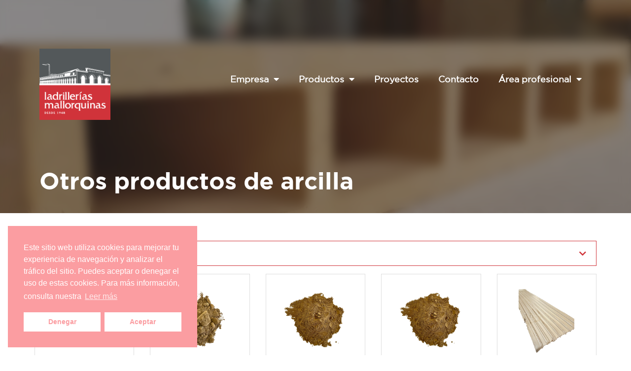

--- FILE ---
content_type: text/html; charset=UTF-8
request_url: https://ladrillerias.es/productos/otros-productos-de-arcilla/
body_size: 17299
content:
<!doctype html>
<html lang="es">
<head>
	<meta charset="UTF-8">
	<meta name="viewport" content="width=device-width, initial-scale=1">
	<link rel="profile" href="https://gmpg.org/xfn/11">
	<meta name='robots' content='index, follow, max-image-preview:large, max-snippet:-1, max-video-preview:-1' />

	<!-- This site is optimized with the Yoast SEO plugin v23.1 - https://yoast.com/wordpress/plugins/seo/ -->
	<title>Otros productos de arcilla archivos - Ladrillerias Mallorquinas</title>
	<link rel="canonical" href="https://ladrillerias.es/productos/otros-productos-de-arcilla/" />
	<meta property="og:locale" content="es_ES" />
	<meta property="og:type" content="article" />
	<meta property="og:title" content="Otros productos de arcilla archivos - Ladrillerias Mallorquinas" />
	<meta property="og:url" content="https://ladrillerias.es/productos/otros-productos-de-arcilla/" />
	<meta property="og:site_name" content="Ladrillerias Mallorquinas" />
	<meta name="twitter:card" content="summary_large_image" />
	<script type="application/ld+json" class="yoast-schema-graph">{"@context":"https://schema.org","@graph":[{"@type":"CollectionPage","@id":"https://ladrillerias.es/productos/otros-productos-de-arcilla/","url":"https://ladrillerias.es/productos/otros-productos-de-arcilla/","name":"Otros productos de arcilla archivos - Ladrillerias Mallorquinas","isPartOf":{"@id":"https://ladrillerias.es/#website"},"primaryImageOfPage":{"@id":"https://ladrillerias.es/productos/otros-productos-de-arcilla/#primaryimage"},"image":{"@id":"https://ladrillerias.es/productos/otros-productos-de-arcilla/#primaryimage"},"thumbnailUrl":"https://ladrillerias-mallorquinas.fra1.digitaloceanspaces.com/wp-content/uploads/2024/03/Gravilla-ceramica-para-jardineria-n2-1.webp","breadcrumb":{"@id":"https://ladrillerias.es/productos/otros-productos-de-arcilla/#breadcrumb"},"inLanguage":"es"},{"@type":"ImageObject","inLanguage":"es","@id":"https://ladrillerias.es/productos/otros-productos-de-arcilla/#primaryimage","url":"https://ladrillerias-mallorquinas.fra1.digitaloceanspaces.com/wp-content/uploads/2024/03/Gravilla-ceramica-para-jardineria-n2-1.webp","contentUrl":"https://ladrillerias-mallorquinas.fra1.digitaloceanspaces.com/wp-content/uploads/2024/03/Gravilla-ceramica-para-jardineria-n2-1.webp","width":1200,"height":1600},{"@type":"BreadcrumbList","@id":"https://ladrillerias.es/productos/otros-productos-de-arcilla/#breadcrumb","itemListElement":[{"@type":"ListItem","position":1,"name":"Inicio","item":"https://ladrillerias.es/"},{"@type":"ListItem","position":2,"name":"Productos","item":"https://ladrillerias.es/producto/"},{"@type":"ListItem","position":3,"name":"Otros productos de arcilla"}]},{"@type":"WebSite","@id":"https://ladrillerias.es/#website","url":"https://ladrillerias.es/","name":"Ladrillerias Mallorquinas","description":"","publisher":{"@id":"https://ladrillerias.es/#organization"},"potentialAction":[{"@type":"SearchAction","target":{"@type":"EntryPoint","urlTemplate":"https://ladrillerias.es/?s={search_term_string}"},"query-input":"required name=search_term_string"}],"inLanguage":"es"},{"@type":"Organization","@id":"https://ladrillerias.es/#organization","name":"Ladrillerias Mallorquinas","url":"https://ladrillerias.es/","logo":{"@type":"ImageObject","inLanguage":"es","@id":"https://ladrillerias.es/#/schema/logo/image/","url":"https://ladrillerias-mallorquinas.fra1.digitaloceanspaces.com/wp-content/uploads/2023/07/logo-ladrillerias-mallorquinas.png","contentUrl":"https://ladrillerias-mallorquinas.fra1.digitaloceanspaces.com/wp-content/uploads/2023/07/logo-ladrillerias-mallorquinas.png","width":176,"height":177,"caption":"Ladrillerias Mallorquinas"},"image":{"@id":"https://ladrillerias.es/#/schema/logo/image/"}}]}</script>
	<!-- / Yoast SEO plugin. -->


<link rel='dns-prefetch' href='//cdnjs.cloudflare.com' />
<link rel="alternate" type="application/rss+xml" title="Ladrillerias Mallorquinas &raquo; Feed" href="https://ladrillerias.es/feed/" />
<link rel="alternate" type="application/rss+xml" title="Ladrillerias Mallorquinas &raquo; Feed de los comentarios" href="https://ladrillerias.es/comments/feed/" />
<link rel="alternate" type="application/rss+xml" title="Ladrillerias Mallorquinas &raquo; Otros productos de arcilla Categoría de Producto Feed" href="https://ladrillerias.es/productos/otros-productos-de-arcilla/feed/" />
<style id='wp-img-auto-sizes-contain-inline-css'>
img:is([sizes=auto i],[sizes^="auto," i]){contain-intrinsic-size:3000px 1500px}
/*# sourceURL=wp-img-auto-sizes-contain-inline-css */
</style>
<link rel='stylesheet' id='dce-dynamic-visibility-style-css' href='https://ladrillerias.es/wp-content/plugins/dynamic-visibility-for-elementor/assets/css/dynamic-visibility.css?ver=5.0.13' media='all' />
<style id='wp-emoji-styles-inline-css'>

	img.wp-smiley, img.emoji {
		display: inline !important;
		border: none !important;
		box-shadow: none !important;
		height: 1em !important;
		width: 1em !important;
		margin: 0 0.07em !important;
		vertical-align: -0.1em !important;
		background: none !important;
		padding: 0 !important;
	}
/*# sourceURL=wp-emoji-styles-inline-css */
</style>
<link rel='stylesheet' id='wp-block-library-css' href='https://ladrillerias.es/wp-includes/css/dist/block-library/style.min.css?ver=6.9' media='all' />
<style id='global-styles-inline-css'>
:root{--wp--preset--aspect-ratio--square: 1;--wp--preset--aspect-ratio--4-3: 4/3;--wp--preset--aspect-ratio--3-4: 3/4;--wp--preset--aspect-ratio--3-2: 3/2;--wp--preset--aspect-ratio--2-3: 2/3;--wp--preset--aspect-ratio--16-9: 16/9;--wp--preset--aspect-ratio--9-16: 9/16;--wp--preset--color--black: #000000;--wp--preset--color--cyan-bluish-gray: #abb8c3;--wp--preset--color--white: #ffffff;--wp--preset--color--pale-pink: #f78da7;--wp--preset--color--vivid-red: #cf2e2e;--wp--preset--color--luminous-vivid-orange: #ff6900;--wp--preset--color--luminous-vivid-amber: #fcb900;--wp--preset--color--light-green-cyan: #7bdcb5;--wp--preset--color--vivid-green-cyan: #00d084;--wp--preset--color--pale-cyan-blue: #8ed1fc;--wp--preset--color--vivid-cyan-blue: #0693e3;--wp--preset--color--vivid-purple: #9b51e0;--wp--preset--gradient--vivid-cyan-blue-to-vivid-purple: linear-gradient(135deg,rgb(6,147,227) 0%,rgb(155,81,224) 100%);--wp--preset--gradient--light-green-cyan-to-vivid-green-cyan: linear-gradient(135deg,rgb(122,220,180) 0%,rgb(0,208,130) 100%);--wp--preset--gradient--luminous-vivid-amber-to-luminous-vivid-orange: linear-gradient(135deg,rgb(252,185,0) 0%,rgb(255,105,0) 100%);--wp--preset--gradient--luminous-vivid-orange-to-vivid-red: linear-gradient(135deg,rgb(255,105,0) 0%,rgb(207,46,46) 100%);--wp--preset--gradient--very-light-gray-to-cyan-bluish-gray: linear-gradient(135deg,rgb(238,238,238) 0%,rgb(169,184,195) 100%);--wp--preset--gradient--cool-to-warm-spectrum: linear-gradient(135deg,rgb(74,234,220) 0%,rgb(151,120,209) 20%,rgb(207,42,186) 40%,rgb(238,44,130) 60%,rgb(251,105,98) 80%,rgb(254,248,76) 100%);--wp--preset--gradient--blush-light-purple: linear-gradient(135deg,rgb(255,206,236) 0%,rgb(152,150,240) 100%);--wp--preset--gradient--blush-bordeaux: linear-gradient(135deg,rgb(254,205,165) 0%,rgb(254,45,45) 50%,rgb(107,0,62) 100%);--wp--preset--gradient--luminous-dusk: linear-gradient(135deg,rgb(255,203,112) 0%,rgb(199,81,192) 50%,rgb(65,88,208) 100%);--wp--preset--gradient--pale-ocean: linear-gradient(135deg,rgb(255,245,203) 0%,rgb(182,227,212) 50%,rgb(51,167,181) 100%);--wp--preset--gradient--electric-grass: linear-gradient(135deg,rgb(202,248,128) 0%,rgb(113,206,126) 100%);--wp--preset--gradient--midnight: linear-gradient(135deg,rgb(2,3,129) 0%,rgb(40,116,252) 100%);--wp--preset--font-size--small: 13px;--wp--preset--font-size--medium: 20px;--wp--preset--font-size--large: 36px;--wp--preset--font-size--x-large: 42px;--wp--preset--spacing--20: 0.44rem;--wp--preset--spacing--30: 0.67rem;--wp--preset--spacing--40: 1rem;--wp--preset--spacing--50: 1.5rem;--wp--preset--spacing--60: 2.25rem;--wp--preset--spacing--70: 3.38rem;--wp--preset--spacing--80: 5.06rem;--wp--preset--shadow--natural: 6px 6px 9px rgba(0, 0, 0, 0.2);--wp--preset--shadow--deep: 12px 12px 50px rgba(0, 0, 0, 0.4);--wp--preset--shadow--sharp: 6px 6px 0px rgba(0, 0, 0, 0.2);--wp--preset--shadow--outlined: 6px 6px 0px -3px rgb(255, 255, 255), 6px 6px rgb(0, 0, 0);--wp--preset--shadow--crisp: 6px 6px 0px rgb(0, 0, 0);}:where(.is-layout-flex){gap: 0.5em;}:where(.is-layout-grid){gap: 0.5em;}body .is-layout-flex{display: flex;}.is-layout-flex{flex-wrap: wrap;align-items: center;}.is-layout-flex > :is(*, div){margin: 0;}body .is-layout-grid{display: grid;}.is-layout-grid > :is(*, div){margin: 0;}:where(.wp-block-columns.is-layout-flex){gap: 2em;}:where(.wp-block-columns.is-layout-grid){gap: 2em;}:where(.wp-block-post-template.is-layout-flex){gap: 1.25em;}:where(.wp-block-post-template.is-layout-grid){gap: 1.25em;}.has-black-color{color: var(--wp--preset--color--black) !important;}.has-cyan-bluish-gray-color{color: var(--wp--preset--color--cyan-bluish-gray) !important;}.has-white-color{color: var(--wp--preset--color--white) !important;}.has-pale-pink-color{color: var(--wp--preset--color--pale-pink) !important;}.has-vivid-red-color{color: var(--wp--preset--color--vivid-red) !important;}.has-luminous-vivid-orange-color{color: var(--wp--preset--color--luminous-vivid-orange) !important;}.has-luminous-vivid-amber-color{color: var(--wp--preset--color--luminous-vivid-amber) !important;}.has-light-green-cyan-color{color: var(--wp--preset--color--light-green-cyan) !important;}.has-vivid-green-cyan-color{color: var(--wp--preset--color--vivid-green-cyan) !important;}.has-pale-cyan-blue-color{color: var(--wp--preset--color--pale-cyan-blue) !important;}.has-vivid-cyan-blue-color{color: var(--wp--preset--color--vivid-cyan-blue) !important;}.has-vivid-purple-color{color: var(--wp--preset--color--vivid-purple) !important;}.has-black-background-color{background-color: var(--wp--preset--color--black) !important;}.has-cyan-bluish-gray-background-color{background-color: var(--wp--preset--color--cyan-bluish-gray) !important;}.has-white-background-color{background-color: var(--wp--preset--color--white) !important;}.has-pale-pink-background-color{background-color: var(--wp--preset--color--pale-pink) !important;}.has-vivid-red-background-color{background-color: var(--wp--preset--color--vivid-red) !important;}.has-luminous-vivid-orange-background-color{background-color: var(--wp--preset--color--luminous-vivid-orange) !important;}.has-luminous-vivid-amber-background-color{background-color: var(--wp--preset--color--luminous-vivid-amber) !important;}.has-light-green-cyan-background-color{background-color: var(--wp--preset--color--light-green-cyan) !important;}.has-vivid-green-cyan-background-color{background-color: var(--wp--preset--color--vivid-green-cyan) !important;}.has-pale-cyan-blue-background-color{background-color: var(--wp--preset--color--pale-cyan-blue) !important;}.has-vivid-cyan-blue-background-color{background-color: var(--wp--preset--color--vivid-cyan-blue) !important;}.has-vivid-purple-background-color{background-color: var(--wp--preset--color--vivid-purple) !important;}.has-black-border-color{border-color: var(--wp--preset--color--black) !important;}.has-cyan-bluish-gray-border-color{border-color: var(--wp--preset--color--cyan-bluish-gray) !important;}.has-white-border-color{border-color: var(--wp--preset--color--white) !important;}.has-pale-pink-border-color{border-color: var(--wp--preset--color--pale-pink) !important;}.has-vivid-red-border-color{border-color: var(--wp--preset--color--vivid-red) !important;}.has-luminous-vivid-orange-border-color{border-color: var(--wp--preset--color--luminous-vivid-orange) !important;}.has-luminous-vivid-amber-border-color{border-color: var(--wp--preset--color--luminous-vivid-amber) !important;}.has-light-green-cyan-border-color{border-color: var(--wp--preset--color--light-green-cyan) !important;}.has-vivid-green-cyan-border-color{border-color: var(--wp--preset--color--vivid-green-cyan) !important;}.has-pale-cyan-blue-border-color{border-color: var(--wp--preset--color--pale-cyan-blue) !important;}.has-vivid-cyan-blue-border-color{border-color: var(--wp--preset--color--vivid-cyan-blue) !important;}.has-vivid-purple-border-color{border-color: var(--wp--preset--color--vivid-purple) !important;}.has-vivid-cyan-blue-to-vivid-purple-gradient-background{background: var(--wp--preset--gradient--vivid-cyan-blue-to-vivid-purple) !important;}.has-light-green-cyan-to-vivid-green-cyan-gradient-background{background: var(--wp--preset--gradient--light-green-cyan-to-vivid-green-cyan) !important;}.has-luminous-vivid-amber-to-luminous-vivid-orange-gradient-background{background: var(--wp--preset--gradient--luminous-vivid-amber-to-luminous-vivid-orange) !important;}.has-luminous-vivid-orange-to-vivid-red-gradient-background{background: var(--wp--preset--gradient--luminous-vivid-orange-to-vivid-red) !important;}.has-very-light-gray-to-cyan-bluish-gray-gradient-background{background: var(--wp--preset--gradient--very-light-gray-to-cyan-bluish-gray) !important;}.has-cool-to-warm-spectrum-gradient-background{background: var(--wp--preset--gradient--cool-to-warm-spectrum) !important;}.has-blush-light-purple-gradient-background{background: var(--wp--preset--gradient--blush-light-purple) !important;}.has-blush-bordeaux-gradient-background{background: var(--wp--preset--gradient--blush-bordeaux) !important;}.has-luminous-dusk-gradient-background{background: var(--wp--preset--gradient--luminous-dusk) !important;}.has-pale-ocean-gradient-background{background: var(--wp--preset--gradient--pale-ocean) !important;}.has-electric-grass-gradient-background{background: var(--wp--preset--gradient--electric-grass) !important;}.has-midnight-gradient-background{background: var(--wp--preset--gradient--midnight) !important;}.has-small-font-size{font-size: var(--wp--preset--font-size--small) !important;}.has-medium-font-size{font-size: var(--wp--preset--font-size--medium) !important;}.has-large-font-size{font-size: var(--wp--preset--font-size--large) !important;}.has-x-large-font-size{font-size: var(--wp--preset--font-size--x-large) !important;}
/*# sourceURL=global-styles-inline-css */
</style>

<style id='classic-theme-styles-inline-css'>
/*! This file is auto-generated */
.wp-block-button__link{color:#fff;background-color:#32373c;border-radius:9999px;box-shadow:none;text-decoration:none;padding:calc(.667em + 2px) calc(1.333em + 2px);font-size:1.125em}.wp-block-file__button{background:#32373c;color:#fff;text-decoration:none}
/*# sourceURL=/wp-includes/css/classic-themes.min.css */
</style>
<link rel='stylesheet' id='three-preview-css' href='https://ladrillerias.es/wp-content/plugins/3r-elementor-timeline-widget/assets/css/style.css?ver=6.9' media='all' />
<link rel='stylesheet' id='nsc_bar_nice-cookie-consent-css' href='https://ladrillerias.es/wp-content/plugins/beautiful-and-responsive-cookie-consent/public/cookieNSCconsent.min.css?ver=4.2.0' media='all' />
<link rel='stylesheet' id='fancybox-css' href='https://cdnjs.cloudflare.com/ajax/libs/fancybox/3.5.7/jquery.fancybox.min.css?ver=6.9' media='all' />
<link rel='stylesheet' id='hello-elementor-css' href='https://ladrillerias.es/wp-content/themes/hello-elementor/style.min.css?ver=3.1.0' media='all' />
<link rel='stylesheet' id='hello-elementor-theme-style-css' href='https://ladrillerias.es/wp-content/themes/hello-elementor/theme.min.css?ver=3.1.0' media='all' />
<link rel='stylesheet' id='hello-elementor-header-footer-css' href='https://ladrillerias.es/wp-content/themes/hello-elementor/header-footer.min.css?ver=3.1.0' media='all' />
<link rel='stylesheet' id='elementor-frontend-css' href='https://ladrillerias.es/wp-content/plugins/elementor/assets/css/frontend-lite.min.css?ver=3.23.1' media='all' />
<link rel='stylesheet' id='elementor-post-16-css' href='https://ladrillerias.es/wp-content/uploads/elementor/css/post-16.css?ver=1723450905' media='all' />
<link rel='stylesheet' id='elementor-icons-css' href='https://ladrillerias.es/wp-content/plugins/elementor/assets/lib/eicons/css/elementor-icons.min.css?ver=5.30.0' media='all' />
<link rel='stylesheet' id='swiper-css' href='https://ladrillerias.es/wp-content/plugins/elementor/assets/lib/swiper/v8/css/swiper.min.css?ver=8.4.5' media='all' />
<link rel='stylesheet' id='elementor-pro-css' href='https://ladrillerias.es/wp-content/plugins/elementor-pro/assets/css/frontend-lite.min.css?ver=3.23.0' media='all' />
<link rel='stylesheet' id='elementor-global-css' href='https://ladrillerias.es/wp-content/uploads/elementor/css/global.css?ver=1723450905' media='all' />
<link rel='stylesheet' id='elementor-post-2935-css' href='https://ladrillerias.es/wp-content/uploads/elementor/css/post-2935.css?ver=1723450954' media='all' />
<link rel='stylesheet' id='elementor-post-364-css' href='https://ladrillerias.es/wp-content/uploads/elementor/css/post-364.css?ver=1748951835' media='all' />
<link rel='stylesheet' id='hello-elementor-child-style-css' href='https://ladrillerias.es/wp-content/themes/hello-theme-child/style.css?ver=2.0.0' media='all' />
<link rel='stylesheet' id='eael-general-css' href='https://ladrillerias.es/wp-content/plugins/essential-addons-for-elementor-lite/assets/front-end/css/view/general.min.css?ver=5.9.27' media='all' />
<link rel='stylesheet' id='google-fonts-1-css' href='https://fonts.googleapis.com/css?family=Roboto%3A100%2C100italic%2C200%2C200italic%2C300%2C300italic%2C400%2C400italic%2C500%2C500italic%2C600%2C600italic%2C700%2C700italic%2C800%2C800italic%2C900%2C900italic&#038;display=swap&#038;ver=6.9' media='all' />
<link rel='stylesheet' id='elementor-icons-shared-0-css' href='https://ladrillerias.es/wp-content/plugins/elementor/assets/lib/font-awesome/css/fontawesome.min.css?ver=5.15.3' media='all' />
<link rel='stylesheet' id='elementor-icons-fa-solid-css' href='https://ladrillerias.es/wp-content/plugins/elementor/assets/lib/font-awesome/css/solid.min.css?ver=5.15.3' media='all' />
<link rel="preconnect" href="https://fonts.gstatic.com/" crossorigin><script id='nsc_bar_get_dataLayer_banner_init_script' nowprocket data-pagespeed-no-defer data-cfasync data-no-optimize='1' data-no-defer='1' type='text/javascript'>!function(e,o,n,s){const c={"cookieconsent_status":{"value":"","defaultValue":"deny"}},i="dataLayer",t=Object.keys(c),a={event:"beautiful_cookie_consent_initialized"};for(let e=0;e<t.length;e++)a[t[e]]=d(t[e],"opt-in")||c[t[e]].defaultValue,"dismiss"===a[t[e]]&&(a[t[e]]="allow");function d(e,o){if("newBanner"!==o)return l(e);let n=l("cookieconsent_status");return n?(n=decodeURIComponent(n),n?(n=JSON.parse(n),n?!0===n.categories.includes(e)?"allow":"deny":(console.warn("cookie not found 3"),!1)):(console.warn("cookie not found 2"),!1)):(console.warn("cookie not found 1"),!1)}function l(e){return document.cookie.match("(^|;)\\s*"+e+"\\s*=\\s*([^;]+)")?.pop()||""}window[i]=window[i]||[],window[i].push(a)}();</script><script src="https://ladrillerias.es/wp-includes/js/jquery/jquery.min.js?ver=3.7.1" id="jquery-core-js"></script>
<script src="https://ladrillerias.es/wp-includes/js/jquery/jquery-migrate.min.js?ver=3.4.1" id="jquery-migrate-js"></script>
<link rel="https://api.w.org/" href="https://ladrillerias.es/wp-json/" /><link rel="EditURI" type="application/rsd+xml" title="RSD" href="https://ladrillerias.es/xmlrpc.php?rsd" />
<meta name="generator" content="WordPress 6.9" />
<meta name="generator" content="Elementor 3.23.1; features: e_optimized_css_loading, additional_custom_breakpoints, e_lazyload; settings: css_print_method-external, google_font-enabled, font_display-swap">
<meta name="theme-color" content="#cf3339">
<!-- Marcado JSON-LD generado por el Asistente para el marcado de datos estructurados de Google. -->
<script type="application/ld+json">
{
  "@context": "http://schema.org",
  "@type": "LocalBusiness",
  "name": "Ladrillerías Mallorquinas",
  "image": "https://ladrillerias-mallorquinas.fra1.digitaloceanspaces.com/wp-content/uploads/2023/07/logo-ladrillerias-mallorquinas.png",
  "telephone": "675 57 11 61",
  "email": "info@ladrillerias.com",
  "address": {
    "@type": "PostalAddress",
    "streetAddress": "Ctra. Felanitx a Petra Km. 1",
    "addressLocality": "Felanitx",
    "postalCode": "07200"
  }
}
</script>
<!-- Google Tag Manager -->
<script>(function(w,d,s,l,i){w[l]=w[l]||[];w[l].push({'gtm.start':
new Date().getTime(),event:'gtm.js'});var f=d.getElementsByTagName(s)[0],
j=d.createElement(s),dl=l!='dataLayer'?'&l='+l:'';j.async=true;j.src=
'https://www.googletagmanager.com/gtm.js?id='+i+dl;f.parentNode.insertBefore(j,f);
})(window,document,'script','dataLayer','GTM-KQ2ZGHLX');</script>
<!-- End Google Tag Manager -->
			<style>
				.e-con.e-parent:nth-of-type(n+4):not(.e-lazyloaded):not(.e-no-lazyload),
				.e-con.e-parent:nth-of-type(n+4):not(.e-lazyloaded):not(.e-no-lazyload) * {
					background-image: none !important;
				}
				@media screen and (max-height: 1024px) {
					.e-con.e-parent:nth-of-type(n+3):not(.e-lazyloaded):not(.e-no-lazyload),
					.e-con.e-parent:nth-of-type(n+3):not(.e-lazyloaded):not(.e-no-lazyload) * {
						background-image: none !important;
					}
				}
				@media screen and (max-height: 640px) {
					.e-con.e-parent:nth-of-type(n+2):not(.e-lazyloaded):not(.e-no-lazyload),
					.e-con.e-parent:nth-of-type(n+2):not(.e-lazyloaded):not(.e-no-lazyload) * {
						background-image: none !important;
					}
				}
			</style>
			<link rel="icon" href="https://ladrillerias-mallorquinas.fra1.digitaloceanspaces.com/wp-content/uploads/2023/07/cropped-logo-ladrillerias-mallorquinas-32x32.png" sizes="32x32" />
<link rel="icon" href="https://ladrillerias-mallorquinas.fra1.digitaloceanspaces.com/wp-content/uploads/2023/07/cropped-logo-ladrillerias-mallorquinas-192x192.png" sizes="192x192" />
<link rel="apple-touch-icon" href="https://ladrillerias-mallorquinas.fra1.digitaloceanspaces.com/wp-content/uploads/2023/07/cropped-logo-ladrillerias-mallorquinas-180x180.png" />
<meta name="msapplication-TileImage" content="https://ladrillerias-mallorquinas.fra1.digitaloceanspaces.com/wp-content/uploads/2023/07/cropped-logo-ladrillerias-mallorquinas-270x270.png" />
<style id="wpforms-css-vars-root">
				:root {
					--wpforms-field-border-radius: 3px;
--wpforms-field-border-style: solid;
--wpforms-field-border-size: 1px;
--wpforms-field-background-color: #ffffff;
--wpforms-field-border-color: rgba( 0, 0, 0, 0.25 );
--wpforms-field-border-color-spare: rgba( 0, 0, 0, 0.25 );
--wpforms-field-text-color: rgba( 0, 0, 0, 0.7 );
--wpforms-field-menu-color: #ffffff;
--wpforms-label-color: rgba( 0, 0, 0, 0.85 );
--wpforms-label-sublabel-color: rgba( 0, 0, 0, 0.55 );
--wpforms-label-error-color: #d63637;
--wpforms-button-border-radius: 3px;
--wpforms-button-border-style: none;
--wpforms-button-border-size: 1px;
--wpforms-button-background-color: #066aab;
--wpforms-button-border-color: #066aab;
--wpforms-button-text-color: #ffffff;
--wpforms-page-break-color: #066aab;
--wpforms-background-image: none;
--wpforms-background-position: center center;
--wpforms-background-repeat: no-repeat;
--wpforms-background-size: cover;
--wpforms-background-width: 100px;
--wpforms-background-height: 100px;
--wpforms-background-color: rgba( 0, 0, 0, 0 );
--wpforms-background-url: none;
--wpforms-container-padding: 0px;
--wpforms-container-border-style: none;
--wpforms-container-border-width: 1px;
--wpforms-container-border-color: #000000;
--wpforms-container-border-radius: 3px;
--wpforms-field-size-input-height: 43px;
--wpforms-field-size-input-spacing: 15px;
--wpforms-field-size-font-size: 16px;
--wpforms-field-size-line-height: 19px;
--wpforms-field-size-padding-h: 14px;
--wpforms-field-size-checkbox-size: 16px;
--wpforms-field-size-sublabel-spacing: 5px;
--wpforms-field-size-icon-size: 1;
--wpforms-label-size-font-size: 16px;
--wpforms-label-size-line-height: 19px;
--wpforms-label-size-sublabel-font-size: 14px;
--wpforms-label-size-sublabel-line-height: 17px;
--wpforms-button-size-font-size: 17px;
--wpforms-button-size-height: 41px;
--wpforms-button-size-padding-h: 15px;
--wpforms-button-size-margin-top: 10px;
--wpforms-container-shadow-size-box-shadow: none;

				}
			</style><link rel='stylesheet' id='elementor-post-40-css' href='https://ladrillerias.es/wp-content/uploads/elementor/css/post-40.css?ver=1723450906' media='all' />
<link rel='stylesheet' id='e-animations-css' href='https://ladrillerias.es/wp-content/plugins/elementor/assets/lib/animations/animations.min.css?ver=3.23.1' media='all' />
</head>
<body class="archive tax-producto_category term-otros-productos-de-arcilla term-33 wp-custom-logo wp-theme-hello-elementor wp-child-theme-hello-theme-child elementor-default elementor-kit-16 eael-login-register-page-body">

<!-- Google Tag Manager (noscript) -->
<noscript><iframe src="https://www.googletagmanager.com/ns.html?id=GTM-KQ2ZGHLX"
height="0" width="0" style="display:none;visibility:hidden"></iframe></noscript>
<!-- End Google Tag Manager (noscript) -->

<a class="skip-link screen-reader-text" href="#content">Ir al contenido</a>

		<div data-elementor-type="header" data-elementor-id="2935" class="elementor elementor-2935 elementor-location-header" data-elementor-post-type="elementor_library">
					<section class="elementor-section elementor-top-section elementor-element elementor-element-5ab1fca elementor-section-height-min-height header-overlay elementor-section-items-bottom elementor-section-boxed elementor-section-height-default" data-id="5ab1fca" data-element_type="section" data-settings="{&quot;background_background&quot;:&quot;classic&quot;}">
							<div class="elementor-background-overlay"></div>
							<div class="elementor-container elementor-column-gap-default">
					<div class="elementor-column elementor-col-100 elementor-top-column elementor-element elementor-element-6efde85" data-id="6efde85" data-element_type="column" data-settings="{&quot;background_background&quot;:&quot;classic&quot;}">
			<div class="elementor-widget-wrap elementor-element-populated">
					<div class="elementor-background-overlay"></div>
						<div class="elementor-element elementor-element-e2d2ada elementor-widget elementor-widget-heading" data-id="e2d2ada" data-element_type="widget" data-widget_type="heading.default">
				<div class="elementor-widget-container">
			<style>/*! elementor - v3.23.0 - 15-07-2024 */
.elementor-heading-title{padding:0;margin:0;line-height:1}.elementor-widget-heading .elementor-heading-title[class*=elementor-size-]>a{color:inherit;font-size:inherit;line-height:inherit}.elementor-widget-heading .elementor-heading-title.elementor-size-small{font-size:15px}.elementor-widget-heading .elementor-heading-title.elementor-size-medium{font-size:19px}.elementor-widget-heading .elementor-heading-title.elementor-size-large{font-size:29px}.elementor-widget-heading .elementor-heading-title.elementor-size-xl{font-size:39px}.elementor-widget-heading .elementor-heading-title.elementor-size-xxl{font-size:59px}</style><h2 class="elementor-heading-title elementor-size-default">Otros productos de arcilla</h2>		</div>
				</div>
					</div>
		</div>
					</div>
		</section>
				<section class="elementor-section elementor-top-section elementor-element elementor-element-49b1768 elementor-section-content-middle elementor-section-boxed elementor-section-height-default elementor-section-height-default" data-id="49b1768" data-element_type="section">
						<div class="elementor-container elementor-column-gap-default">
					<div class="elementor-column elementor-col-50 elementor-top-column elementor-element elementor-element-6ce9b1a" data-id="6ce9b1a" data-element_type="column">
			<div class="elementor-widget-wrap elementor-element-populated">
						<div class="elementor-element elementor-element-1809287 elementor-widget elementor-widget-theme-site-logo elementor-widget-image" data-id="1809287" data-element_type="widget" data-widget_type="theme-site-logo.default">
				<div class="elementor-widget-container">
			<style>/*! elementor - v3.23.0 - 15-07-2024 */
.elementor-widget-image{text-align:center}.elementor-widget-image a{display:inline-block}.elementor-widget-image a img[src$=".svg"]{width:48px}.elementor-widget-image img{vertical-align:middle;display:inline-block}</style>						<a href="https://ladrillerias.es">
			<img width="176" height="177" src="https://ladrillerias-mallorquinas.fra1.digitaloceanspaces.com/wp-content/uploads/2023/07/logo-ladrillerias-mallorquinas.png" class="attachment-full size-full wp-image-23" alt="" srcset="https://ladrillerias-mallorquinas.fra1.digitaloceanspaces.com/wp-content/uploads/2023/07/logo-ladrillerias-mallorquinas.png 176w, https://ladrillerias-mallorquinas.fra1.digitaloceanspaces.com/wp-content/uploads/2023/07/logo-ladrillerias-mallorquinas-150x150.png 150w, https://ladrillerias-mallorquinas.fra1.digitaloceanspaces.com/wp-content/uploads/2023/07/logo-ladrillerias-mallorquinas.png 200w, https://ladrillerias-mallorquinas.fra1.digitaloceanspaces.com/wp-content/uploads/2023/07/logo-ladrillerias-mallorquinas.png 50w, https://ladrillerias-mallorquinas.fra1.digitaloceanspaces.com/wp-content/uploads/2023/07/logo-ladrillerias-mallorquinas.png 25w, https://ladrillerias-mallorquinas.fra1.digitaloceanspaces.com/wp-content/uploads/2023/07/logo-ladrillerias-mallorquinas.png 100w" sizes="(max-width: 176px) 100vw, 176px" />				</a>
									</div>
				</div>
					</div>
		</div>
				<div class="elementor-column elementor-col-50 elementor-top-column elementor-element elementor-element-d86bdf5" data-id="d86bdf5" data-element_type="column">
			<div class="elementor-widget-wrap elementor-element-populated">
						<div class="elementor-element elementor-element-afdf5a1 elementor-nav-menu__align-end elementor-hidden-tablet elementor-hidden-mobile elementor-nav-menu--dropdown-tablet elementor-nav-menu__text-align-aside elementor-nav-menu--toggle elementor-nav-menu--burger elementor-widget elementor-widget-nav-menu" data-id="afdf5a1" data-element_type="widget" data-settings="{&quot;layout&quot;:&quot;horizontal&quot;,&quot;submenu_icon&quot;:{&quot;value&quot;:&quot;&lt;i class=\&quot;fas fa-caret-down\&quot;&gt;&lt;\/i&gt;&quot;,&quot;library&quot;:&quot;fa-solid&quot;},&quot;toggle&quot;:&quot;burger&quot;}" data-widget_type="nav-menu.default">
				<div class="elementor-widget-container">
			<link rel="stylesheet" href="https://ladrillerias.es/wp-content/plugins/elementor-pro/assets/css/widget-nav-menu.min.css?ver=1721729975">			<nav aria-label="Menú" class="elementor-nav-menu--main elementor-nav-menu__container elementor-nav-menu--layout-horizontal e--pointer-none">
				<ul id="menu-1-afdf5a1" class="elementor-nav-menu"><li class="menu-item menu-item-type-custom menu-item-object-custom menu-item-has-children menu-item-2982"><a href="#" class="elementor-item elementor-item-anchor">Empresa</a>
<ul class="sub-menu elementor-nav-menu--dropdown">
	<li class="menu-item menu-item-type-post_type menu-item-object-page menu-item-363"><a href="https://ladrillerias.es/empresa/" class="elementor-sub-item">Nuestra empresa</a></li>
	<li class="menu-item menu-item-type-post_type menu-item-object-page menu-item-816"><a href="https://ladrillerias.es/sostenibilidad/" class="elementor-sub-item">Sostenibilidad</a></li>
	<li class="menu-item menu-item-type-post_type menu-item-object-page menu-item-1114"><a href="https://ladrillerias.es/visitas-a-fabrica/" class="elementor-sub-item">Visitas a fábrica</a></li>
</ul>
</li>
<li class="menu-item menu-item-type-custom menu-item-object-custom menu-item-has-children menu-item-2983"><a href="#" class="elementor-item elementor-item-anchor">Productos</a>
<ul class="sub-menu elementor-nav-menu--dropdown">
	<li class="menu-item menu-item-type-custom menu-item-object-custom menu-item-1117"><a href="https://ladrillerias.es/categorias-productos" class="elementor-sub-item">Productos</a></li>
	<li class="menu-item menu-item-type-post_type menu-item-object-page menu-item-1776"><a href="https://ladrillerias.es/outlet/" class="elementor-sub-item">Outlet</a></li>
	<li class="menu-item menu-item-type-post_type menu-item-object-page menu-item-1116"><a href="https://ladrillerias.es/formulario-prepedido/" class="elementor-sub-item">Formulario PrePedido</a></li>
</ul>
</li>
<li class="menu-item menu-item-type-post_type menu-item-object-page menu-item-803"><a href="https://ladrillerias.es/proyectos/" class="elementor-item">Proyectos</a></li>
<li class="menu-item menu-item-type-post_type menu-item-object-page menu-item-408"><a href="https://ladrillerias.es/contacto/" class="elementor-item">Contacto</a></li>
<li class="menu-item menu-item-type-custom menu-item-object-custom menu-item-has-children menu-item-1118"><a href="#" class="elementor-item elementor-item-anchor">Área profesional</a>
<ul class="sub-menu elementor-nav-menu--dropdown">
	<li class="menu-item menu-item-type-post_type menu-item-object-page menu-item-2156"><a href="https://ladrillerias.es/login/" class="elementor-sub-item">BIM</a></li>
	<li class="menu-item menu-item-type-post_type menu-item-object-page menu-item-1120"><a href="https://ladrillerias.es/manuales/" class="elementor-sub-item">Manuales</a></li>
	<li class="menu-item menu-item-type-post_type menu-item-object-page menu-item-1121"><a href="https://ladrillerias.es/catalogos/" class="elementor-sub-item">Catálogos</a></li>
	<li class="menu-item menu-item-type-post_type menu-item-object-page menu-item-2951"><a href="https://ladrillerias.es/fichas/" class="elementor-sub-item">Fichas técnicas</a></li>
	<li class="menu-item menu-item-type-post_type menu-item-object-page menu-item-2504"><a href="https://ladrillerias.es/ensayos/" class="elementor-sub-item">Ensayos</a></li>
	<li class="menu-item menu-item-type-post_type menu-item-object-page menu-item-2503"><a href="https://ladrillerias.es/declaraciones-ambientales-de-producto/" class="elementor-sub-item">Declaraciones ambientales de producto</a></li>
	<li class="menu-item menu-item-type-post_type menu-item-object-page menu-item-2505"><a href="https://ladrillerias.es/sellos-breeam-leed-y-verde/" class="elementor-sub-item">Sellos BREEAM, LEED y VERDE</a></li>
</ul>
</li>
</ul>			</nav>
					<div class="elementor-menu-toggle" role="button" tabindex="0" aria-label="Alternar menú" aria-expanded="false">
			<i aria-hidden="true" role="presentation" class="elementor-menu-toggle__icon--open eicon-menu-bar"></i><i aria-hidden="true" role="presentation" class="elementor-menu-toggle__icon--close eicon-close"></i>			<span class="elementor-screen-only">Menú</span>
		</div>
					<nav class="elementor-nav-menu--dropdown elementor-nav-menu__container" aria-hidden="true">
				<ul id="menu-2-afdf5a1" class="elementor-nav-menu"><li class="menu-item menu-item-type-custom menu-item-object-custom menu-item-has-children menu-item-2982"><a href="#" class="elementor-item elementor-item-anchor" tabindex="-1">Empresa</a>
<ul class="sub-menu elementor-nav-menu--dropdown">
	<li class="menu-item menu-item-type-post_type menu-item-object-page menu-item-363"><a href="https://ladrillerias.es/empresa/" class="elementor-sub-item" tabindex="-1">Nuestra empresa</a></li>
	<li class="menu-item menu-item-type-post_type menu-item-object-page menu-item-816"><a href="https://ladrillerias.es/sostenibilidad/" class="elementor-sub-item" tabindex="-1">Sostenibilidad</a></li>
	<li class="menu-item menu-item-type-post_type menu-item-object-page menu-item-1114"><a href="https://ladrillerias.es/visitas-a-fabrica/" class="elementor-sub-item" tabindex="-1">Visitas a fábrica</a></li>
</ul>
</li>
<li class="menu-item menu-item-type-custom menu-item-object-custom menu-item-has-children menu-item-2983"><a href="#" class="elementor-item elementor-item-anchor" tabindex="-1">Productos</a>
<ul class="sub-menu elementor-nav-menu--dropdown">
	<li class="menu-item menu-item-type-custom menu-item-object-custom menu-item-1117"><a href="https://ladrillerias.es/categorias-productos" class="elementor-sub-item" tabindex="-1">Productos</a></li>
	<li class="menu-item menu-item-type-post_type menu-item-object-page menu-item-1776"><a href="https://ladrillerias.es/outlet/" class="elementor-sub-item" tabindex="-1">Outlet</a></li>
	<li class="menu-item menu-item-type-post_type menu-item-object-page menu-item-1116"><a href="https://ladrillerias.es/formulario-prepedido/" class="elementor-sub-item" tabindex="-1">Formulario PrePedido</a></li>
</ul>
</li>
<li class="menu-item menu-item-type-post_type menu-item-object-page menu-item-803"><a href="https://ladrillerias.es/proyectos/" class="elementor-item" tabindex="-1">Proyectos</a></li>
<li class="menu-item menu-item-type-post_type menu-item-object-page menu-item-408"><a href="https://ladrillerias.es/contacto/" class="elementor-item" tabindex="-1">Contacto</a></li>
<li class="menu-item menu-item-type-custom menu-item-object-custom menu-item-has-children menu-item-1118"><a href="#" class="elementor-item elementor-item-anchor" tabindex="-1">Área profesional</a>
<ul class="sub-menu elementor-nav-menu--dropdown">
	<li class="menu-item menu-item-type-post_type menu-item-object-page menu-item-2156"><a href="https://ladrillerias.es/login/" class="elementor-sub-item" tabindex="-1">BIM</a></li>
	<li class="menu-item menu-item-type-post_type menu-item-object-page menu-item-1120"><a href="https://ladrillerias.es/manuales/" class="elementor-sub-item" tabindex="-1">Manuales</a></li>
	<li class="menu-item menu-item-type-post_type menu-item-object-page menu-item-1121"><a href="https://ladrillerias.es/catalogos/" class="elementor-sub-item" tabindex="-1">Catálogos</a></li>
	<li class="menu-item menu-item-type-post_type menu-item-object-page menu-item-2951"><a href="https://ladrillerias.es/fichas/" class="elementor-sub-item" tabindex="-1">Fichas técnicas</a></li>
	<li class="menu-item menu-item-type-post_type menu-item-object-page menu-item-2504"><a href="https://ladrillerias.es/ensayos/" class="elementor-sub-item" tabindex="-1">Ensayos</a></li>
	<li class="menu-item menu-item-type-post_type menu-item-object-page menu-item-2503"><a href="https://ladrillerias.es/declaraciones-ambientales-de-producto/" class="elementor-sub-item" tabindex="-1">Declaraciones ambientales de producto</a></li>
	<li class="menu-item menu-item-type-post_type menu-item-object-page menu-item-2505"><a href="https://ladrillerias.es/sellos-breeam-leed-y-verde/" class="elementor-sub-item" tabindex="-1">Sellos BREEAM, LEED y VERDE</a></li>
</ul>
</li>
</ul>			</nav>
				</div>
				</div>
				<div class="elementor-element elementor-element-b63664e elementor-align-right elementor-hidden-desktop elementor-widget elementor-widget-button" data-id="b63664e" data-element_type="widget" data-widget_type="button.default">
				<div class="elementor-widget-container">
					<div class="elementor-button-wrapper">
			<a class="elementor-button elementor-button-link elementor-size-sm" href="#elementor-action%3Aaction%3Dpopup%3Aopen%26settings%3DeyJpZCI6IjQwIiwidG9nZ2xlIjpmYWxzZX0%3D">
						<span class="elementor-button-content-wrapper">
						<span class="elementor-button-icon">
				<svg xmlns="http://www.w3.org/2000/svg" viewBox="0 0 84.5 47"><defs><style>.button-menu{fill:#fff;}</style></defs><g id="Capa_2" data-name="Capa 2"><g id="Capa_1-2" data-name="Capa 1"><rect class="button-menu" y="44" width="84.5" height="3"></rect><rect class="button-menu" y="22" width="84.5" height="3"></rect><rect class="button-menu" width="84.5" height="3"></rect></g></g></svg>			</span>
								</span>
					</a>
		</div>
				</div>
				</div>
					</div>
		</div>
					</div>
		</section>
				</div>
		
<div id="primary" class="content-area">
    <main id="main" class="site-main" role="main">

        <div class="subcategorias-accordion"><div class="subcategoria"><div class="subcategoria-header"><a class="subcategoria-link" href="#">Otros productos</a><i class="fas fa-chevron-down icon-down"></i></div><div class="subcategoria-content"><div class="productos-grid"><div class="producto-container"><a href="https://ladrillerias.es/producto/arcilla-sin-moler-a-granel/" class="producto-enlace"><div class="producto-imagen" style="background-image: url('https://ladrillerias-mallorquinas.fra1.digitaloceanspaces.com/wp-content/uploads/2024/03/Arcilla-sin-moler-a-granel-1.webp');"></div><div class="nombre-producto">Arcilla sin moler a granel</div></a></div><div class="producto-container"><a href="https://ladrillerias.es/producto/arcilla-desmenuzada-a-granel/" class="producto-enlace"><div class="producto-imagen" style="background-image: url('https://ladrillerias-mallorquinas.fra1.digitaloceanspaces.com/wp-content/uploads/2024/03/Arcilla-desmenuzada-a-granel.webp');"></div><div class="nombre-producto">Arcilla desmenuzada a granel</div></a></div><div class="producto-container"><a href="https://ladrillerias.es/producto/arcilla-en-polvo-big-bag/" class="producto-enlace"><div class="producto-imagen" style="background-image: url('https://ladrillerias-mallorquinas.fra1.digitaloceanspaces.com/wp-content/uploads/2024/03/Arcilla-en-polvo.webp');"></div><div class="nombre-producto">Arcilla en polvo &#8211; big bag</div></a></div><div class="producto-container"><a href="https://ladrillerias.es/producto/arcilla-en-polvo-en-saco-pequeno/" class="producto-enlace"><div class="producto-imagen" style="background-image: url('https://ladrillerias-mallorquinas.fra1.digitaloceanspaces.com/wp-content/uploads/2024/03/Arcilla-en-polvo.webp');"></div><div class="nombre-producto">Arcilla en polvo en saco pequeño</div></a></div><div class="producto-container"><a href="https://ladrillerias.es/producto/barro-para-moldear-en-barras/" class="producto-enlace"><div class="producto-imagen" style="background-image: url('https://ladrillerias-mallorquinas.fra1.digitaloceanspaces.com/wp-content/uploads/2024/03/Barro-para-moldear-en-barras-1.webp');"></div><div class="nombre-producto">Barro para moldear en barras</div></a></div><div class="producto-container"><a href="https://ladrillerias.es/producto/gravilla-ceramica-para-jardineria-no0/" class="producto-enlace"><div class="producto-imagen" style="background-image: url('https://ladrillerias-mallorquinas.fra1.digitaloceanspaces.com/wp-content/uploads/2024/03/Gravilla-ceramica-para-jardineria-no0.webp');"></div><div class="nombre-producto">Gravilla cerámica para jardinería nº0</div></a></div><div class="producto-container"><a href="https://ladrillerias.es/producto/gravilla-ceramica-para-jardineria-no1/" class="producto-enlace"><div class="producto-imagen" style="background-image: url('https://ladrillerias-mallorquinas.fra1.digitaloceanspaces.com/wp-content/uploads/2024/03/Gravilla-ceramica-para-jardineria-n1-1.webp');"></div><div class="nombre-producto">Gravilla cerámica para jardinería nº1</div></a></div><div class="producto-container"><a href="https://ladrillerias.es/producto/gravilla-ceramica-para-jardineria-no2/" class="producto-enlace"><div class="producto-imagen" style="background-image: url('https://ladrillerias-mallorquinas.fra1.digitaloceanspaces.com/wp-content/uploads/2024/03/Gravilla-ceramica-para-jardineria-n2-1.webp');"></div><div class="nombre-producto">Gravilla cerámica para jardinería nº2</div></a></div></div></div></div></div>
    </main><!-- #main -->
</div><!-- #primary -->

		<div data-elementor-type="footer" data-elementor-id="364" class="elementor elementor-364 elementor-location-footer" data-elementor-post-type="elementor_library">
					<footer class="elementor-section elementor-top-section elementor-element elementor-element-26ffca5b elementor-section-content-space-between elementor-section-boxed elementor-section-height-default elementor-section-height-default" data-id="26ffca5b" data-element_type="section" data-settings="{&quot;background_background&quot;:&quot;classic&quot;}">
						<div class="elementor-container elementor-column-gap-default">
					<div class="elementor-column elementor-col-50 elementor-top-column elementor-element elementor-element-1d55fa42" data-id="1d55fa42" data-element_type="column">
			<div class="elementor-widget-wrap elementor-element-populated">
						<div class="elementor-element elementor-element-62125da elementor-widget elementor-widget-image" data-id="62125da" data-element_type="widget" data-widget_type="image.default">
				<div class="elementor-widget-container">
													<img width="176" height="177" src="https://ladrillerias-mallorquinas.fra1.digitaloceanspaces.com/wp-content/uploads/2023/07/logo-ladrillerias-mallorquinas.png" class="attachment-full size-full wp-image-23" alt="" srcset="https://ladrillerias-mallorquinas.fra1.digitaloceanspaces.com/wp-content/uploads/2023/07/logo-ladrillerias-mallorquinas.png 176w, https://ladrillerias-mallorquinas.fra1.digitaloceanspaces.com/wp-content/uploads/2023/07/logo-ladrillerias-mallorquinas-150x150.png 150w, https://ladrillerias-mallorquinas.fra1.digitaloceanspaces.com/wp-content/uploads/2023/07/logo-ladrillerias-mallorquinas.png 200w, https://ladrillerias-mallorquinas.fra1.digitaloceanspaces.com/wp-content/uploads/2023/07/logo-ladrillerias-mallorquinas.png 50w, https://ladrillerias-mallorquinas.fra1.digitaloceanspaces.com/wp-content/uploads/2023/07/logo-ladrillerias-mallorquinas.png 25w, https://ladrillerias-mallorquinas.fra1.digitaloceanspaces.com/wp-content/uploads/2023/07/logo-ladrillerias-mallorquinas.png 100w" sizes="(max-width: 176px) 100vw, 176px" />													</div>
				</div>
				<div class="elementor-element elementor-element-2e4819d e-grid-align-left elementor-shape-rounded elementor-grid-0 elementor-widget elementor-widget-social-icons" data-id="2e4819d" data-element_type="widget" data-widget_type="social-icons.default">
				<div class="elementor-widget-container">
			<style>/*! elementor - v3.23.0 - 15-07-2024 */
.elementor-widget-social-icons.elementor-grid-0 .elementor-widget-container,.elementor-widget-social-icons.elementor-grid-mobile-0 .elementor-widget-container,.elementor-widget-social-icons.elementor-grid-tablet-0 .elementor-widget-container{line-height:1;font-size:0}.elementor-widget-social-icons:not(.elementor-grid-0):not(.elementor-grid-tablet-0):not(.elementor-grid-mobile-0) .elementor-grid{display:inline-grid}.elementor-widget-social-icons .elementor-grid{grid-column-gap:var(--grid-column-gap,5px);grid-row-gap:var(--grid-row-gap,5px);grid-template-columns:var(--grid-template-columns);justify-content:var(--justify-content,center);justify-items:var(--justify-content,center)}.elementor-icon.elementor-social-icon{font-size:var(--icon-size,25px);line-height:var(--icon-size,25px);width:calc(var(--icon-size, 25px) + 2 * var(--icon-padding, .5em));height:calc(var(--icon-size, 25px) + 2 * var(--icon-padding, .5em))}.elementor-social-icon{--e-social-icon-icon-color:#fff;display:inline-flex;background-color:#69727d;align-items:center;justify-content:center;text-align:center;cursor:pointer}.elementor-social-icon i{color:var(--e-social-icon-icon-color)}.elementor-social-icon svg{fill:var(--e-social-icon-icon-color)}.elementor-social-icon:last-child{margin:0}.elementor-social-icon:hover{opacity:.9;color:#fff}.elementor-social-icon-android{background-color:#a4c639}.elementor-social-icon-apple{background-color:#999}.elementor-social-icon-behance{background-color:#1769ff}.elementor-social-icon-bitbucket{background-color:#205081}.elementor-social-icon-codepen{background-color:#000}.elementor-social-icon-delicious{background-color:#39f}.elementor-social-icon-deviantart{background-color:#05cc47}.elementor-social-icon-digg{background-color:#005be2}.elementor-social-icon-dribbble{background-color:#ea4c89}.elementor-social-icon-elementor{background-color:#d30c5c}.elementor-social-icon-envelope{background-color:#ea4335}.elementor-social-icon-facebook,.elementor-social-icon-facebook-f{background-color:#3b5998}.elementor-social-icon-flickr{background-color:#0063dc}.elementor-social-icon-foursquare{background-color:#2d5be3}.elementor-social-icon-free-code-camp,.elementor-social-icon-freecodecamp{background-color:#006400}.elementor-social-icon-github{background-color:#333}.elementor-social-icon-gitlab{background-color:#e24329}.elementor-social-icon-globe{background-color:#69727d}.elementor-social-icon-google-plus,.elementor-social-icon-google-plus-g{background-color:#dd4b39}.elementor-social-icon-houzz{background-color:#7ac142}.elementor-social-icon-instagram{background-color:#262626}.elementor-social-icon-jsfiddle{background-color:#487aa2}.elementor-social-icon-link{background-color:#818a91}.elementor-social-icon-linkedin,.elementor-social-icon-linkedin-in{background-color:#0077b5}.elementor-social-icon-medium{background-color:#00ab6b}.elementor-social-icon-meetup{background-color:#ec1c40}.elementor-social-icon-mixcloud{background-color:#273a4b}.elementor-social-icon-odnoklassniki{background-color:#f4731c}.elementor-social-icon-pinterest{background-color:#bd081c}.elementor-social-icon-product-hunt{background-color:#da552f}.elementor-social-icon-reddit{background-color:#ff4500}.elementor-social-icon-rss{background-color:#f26522}.elementor-social-icon-shopping-cart{background-color:#4caf50}.elementor-social-icon-skype{background-color:#00aff0}.elementor-social-icon-slideshare{background-color:#0077b5}.elementor-social-icon-snapchat{background-color:#fffc00}.elementor-social-icon-soundcloud{background-color:#f80}.elementor-social-icon-spotify{background-color:#2ebd59}.elementor-social-icon-stack-overflow{background-color:#fe7a15}.elementor-social-icon-steam{background-color:#00adee}.elementor-social-icon-stumbleupon{background-color:#eb4924}.elementor-social-icon-telegram{background-color:#2ca5e0}.elementor-social-icon-threads{background-color:#000}.elementor-social-icon-thumb-tack{background-color:#1aa1d8}.elementor-social-icon-tripadvisor{background-color:#589442}.elementor-social-icon-tumblr{background-color:#35465c}.elementor-social-icon-twitch{background-color:#6441a5}.elementor-social-icon-twitter{background-color:#1da1f2}.elementor-social-icon-viber{background-color:#665cac}.elementor-social-icon-vimeo{background-color:#1ab7ea}.elementor-social-icon-vk{background-color:#45668e}.elementor-social-icon-weibo{background-color:#dd2430}.elementor-social-icon-weixin{background-color:#31a918}.elementor-social-icon-whatsapp{background-color:#25d366}.elementor-social-icon-wordpress{background-color:#21759b}.elementor-social-icon-x-twitter{background-color:#000}.elementor-social-icon-xing{background-color:#026466}.elementor-social-icon-yelp{background-color:#af0606}.elementor-social-icon-youtube{background-color:#cd201f}.elementor-social-icon-500px{background-color:#0099e5}.elementor-shape-rounded .elementor-icon.elementor-social-icon{border-radius:10%}.elementor-shape-circle .elementor-icon.elementor-social-icon{border-radius:50%}</style>		<div class="elementor-social-icons-wrapper elementor-grid">
							<span class="elementor-grid-item">
					<a class="elementor-icon elementor-social-icon elementor-social-icon- elementor-repeater-item-9422b65" href="https://www.instagram.com/ladrilleriasmallorquinas/" target="_blank">
						<span class="elementor-screen-only"></span>
						<svg xmlns="http://www.w3.org/2000/svg" viewBox="0 0 29.43 29.4"><defs><style>.cls-1{fill:#cf3339;}</style></defs><g id="Capa_2" data-name="Capa 2"><g id="Capa_1-2" data-name="Capa 1"><path class="cls-1" d="M22.2,14.71a7.49,7.49,0,1,0-7.48,7.48A7.45,7.45,0,0,0,22.2,14.71Zm-7.56,4.94a5,5,0,1,1,5-4.9A4.91,4.91,0,0,1,14.64,19.65Z"></path><path class="cls-1" d="M21.76,29.2a7.87,7.87,0,0,0,7.46-7.47c.17-2.33.11-4.67.21-7-.1-2.39,0-4.76-.22-7.12a7.7,7.7,0,0,0-4-6.43A9.17,9.17,0,0,0,20.91.12C16.47,0,12-.1,7.59.2a7.72,7.72,0,0,0-7,5.63A10,10,0,0,0,.13,8.49a123.31,123.31,0,0,0,.1,13.32,7.55,7.55,0,0,0,4.29,6.55,9.21,9.21,0,0,0,4,.92C13,29.41,17.35,29.49,21.76,29.2Zm-9-2.35a47.45,47.45,0,0,1-5.06-.19,5.28,5.28,0,0,1-5-5,35,35,0,0,1-.18-3.55c0-3.12-.07-6.24.08-9.37A6.58,6.58,0,0,1,4.12,4.45a6.21,6.21,0,0,1,4.53-1.8c2-.12,4-.11,6.06-.1s4,0,6.06.1A8.92,8.92,0,0,1,22.89,3a5.18,5.18,0,0,1,3.78,4.69,31.44,31.44,0,0,1,.18,3.5c0,3.15.07,6.31-.08,9.46a10,10,0,0,1-.25,1.89,5.19,5.19,0,0,1-4.8,4.14C18.75,27,15.78,26.83,12.81,26.85Z"></path><path class="cls-1" d="M22.5,8.54a1.75,1.75,0,0,0,1.79-1.66,1.71,1.71,0,1,0-3.42-.09A1.73,1.73,0,0,0,22.5,8.54Z"></path></g></g></svg>					</a>
				</span>
							<span class="elementor-grid-item">
					<a class="elementor-icon elementor-social-icon elementor-social-icon- elementor-repeater-item-81fbd4d" href="https://www.facebook.com/ladrillerias.mallorquinas.7/?_rdr" target="_blank">
						<span class="elementor-screen-only"></span>
						<svg xmlns="http://www.w3.org/2000/svg" viewBox="0 0 14.61 29.6"><defs><style>.cls-1{fill:#cf3339;}</style></defs><g id="Capa_2" data-name="Capa 2"><g id="Capa_1-2" data-name="Capa 1"><path class="cls-1" d="M11.33,4.66c.94-.11,1.89,0,2.83,0,.35,0,.54-.09.41-.72a6.81,6.81,0,0,1,0-3c.13-.52,0-.73-.32-.75A36.55,36.55,0,0,0,10.46,0,6.51,6.51,0,0,0,6.72,1.19,6,6,0,0,0,4.36,6c-.07,1.29,0,2.6,0,3.89,0,.38-.13.51-.5.5-1.12,0-2.23,0-3.35,0-.38,0-.52.12-.48.59a19.35,19.35,0,0,1,0,3.65c-.06.56.08.71.5.7H3.86c.35,0,.48.12.48.49,0,4.45,0,8.9,0,13.35a.45.45,0,0,0,.46.45H9a.45.45,0,0,0,.45-.45q0-6.66,0-13.32a.52.52,0,0,1,.54-.52c1.11,0,2.22,0,3.34,0,.39,0,.57-.1.57-.64a14.55,14.55,0,0,1,.43-3.48c.19-.7.09-.83-.35-.82-1.36,0-2.71,0-4.06,0-.3,0-.47-.09-.46-.42,0-1.13-.06-2.25.05-3.38A2.15,2.15,0,0,1,11.33,4.66Z"></path></g></g></svg>					</a>
				</span>
							<span class="elementor-grid-item">
					<a class="elementor-icon elementor-social-icon elementor-social-icon- elementor-repeater-item-bd19975" href="https://es.linkedin.com/in/ladriller%C3%ADas-mallorquinas-1518951b1" target="_blank">
						<span class="elementor-screen-only"></span>
						<svg xmlns="http://www.w3.org/2000/svg" viewBox="0 0 30.75 29.4"><defs><style>.cls-1{fill:#cf3339;}</style></defs><g id="Capa_2" data-name="Capa 2"><g id="Capa_1-2" data-name="Capa 1"><path class="cls-1" d="M24.86,29.4q2.63,0,5.25,0c.5,0,.64-.18.64-.66,0-3.8,0-7.6,0-11.4A10.22,10.22,0,0,0,30,13.56a6.65,6.65,0,0,0-4.77-4.21,7.82,7.82,0,0,0-1.52-.2,6.58,6.58,0,0,0-5.37,1.9c-.23.25-.43.52-.65.77s-.19.44-.39.37-.12-.37-.12-.57a12.52,12.52,0,0,1,0-1.37c0-.5-.18-.65-.65-.65-1.7,0-3.4,0-5.1,0-.66,0-.7.05-.7.74v9.13h0V28.6c0,.76,0,.79.76.79h4.88c.81,0,.81,0,.81-.84V18.26A4.12,4.12,0,0,1,18,15.64a3.51,3.51,0,0,1,3.53-1.36A3,3,0,0,1,24,16.82a6.11,6.11,0,0,1,.19,1.47c0,3.48,0,7,0,10.45C24.23,29.21,24.36,29.41,24.86,29.4Z"></path><path class="cls-1" d="M7.08,2.12A3.4,3.4,0,0,0,3.51,0a3.43,3.43,0,0,0-3,1.67,3.24,3.24,0,0,0,0,3.38A3.49,3.49,0,0,0,3.89,6.72,3.3,3.3,0,0,0,7.08,2.12Z"></path><path class="cls-1" d="M6.17,9.61h-5c-.66,0-.71.05-.71.69V28.69c0,.67,0,.7.74.7H6.1c.77,0,.78,0,.78-.76V10.35C6.88,9.64,6.85,9.61,6.17,9.61Z"></path></g></g></svg>					</a>
				</span>
					</div>
				</div>
				</div>
					</div>
		</div>
				<div class="elementor-column elementor-col-50 elementor-top-column elementor-element elementor-element-16ebf37" data-id="16ebf37" data-element_type="column">
			<div class="elementor-widget-wrap elementor-element-populated">
						<div class="elementor-element elementor-element-71c3cb0 elementor-widget elementor-widget-text-editor" data-id="71c3cb0" data-element_type="widget" data-widget_type="text-editor.default">
				<div class="elementor-widget-container">
			<style>/*! elementor - v3.23.0 - 15-07-2024 */
.elementor-widget-text-editor.elementor-drop-cap-view-stacked .elementor-drop-cap{background-color:#69727d;color:#fff}.elementor-widget-text-editor.elementor-drop-cap-view-framed .elementor-drop-cap{color:#69727d;border:3px solid;background-color:transparent}.elementor-widget-text-editor:not(.elementor-drop-cap-view-default) .elementor-drop-cap{margin-top:8px}.elementor-widget-text-editor:not(.elementor-drop-cap-view-default) .elementor-drop-cap-letter{width:1em;height:1em}.elementor-widget-text-editor .elementor-drop-cap{float:left;text-align:center;line-height:1;font-size:50px}.elementor-widget-text-editor .elementor-drop-cap-letter{display:inline-block}</style>				<p><span style="color: #cf3339;"><strong><a style="color: #cf3339;" href="mailto:info@ladrillerias.com">info@ladrillerias.com</a></strong></span></p>						</div>
				</div>
				<div class="elementor-element elementor-element-15004c8 elementor-widget elementor-widget-text-editor" data-id="15004c8" data-element_type="widget" data-widget_type="text-editor.default">
				<div class="elementor-widget-container">
							<p><span style="color: #cf3339;"><b>Comercial:</b></span> <span style="color: #53575a;"><a style="color: #53575a;" href="tel:675571161">675 57 11 61</a> </span>/ <span style="color: #53575a;"><a style="color: #53575a;" href="tel:629469731">629 46 97 31</a></span><br /><span style="color: #cf3339;"><b>Pedidos:</b></span> <span style="color: #53575a;"><a style="color: #53575a;" href="tel:971580385">971 58 03 85</a></span><br /><span style="color: #cf3339;"><b>Administración:</b></span> <span style="color: #53575a;"><a style="color: #53575a;" href="tel:971582061">971 58 20 61</a></span></p><p><span style="color: #53575a;">Ctra. Felanitx a Petra Km. 1 &#8211; 07200 Felanitx (Mallorca) </span></p>						</div>
				</div>
				<div class="elementor-element elementor-element-510cd8a elementor-widget elementor-widget-text-editor" data-id="510cd8a" data-element_type="widget" data-widget_type="text-editor.default">
				<div class="elementor-widget-container">
							<p><span style="color: #cf3339;"><strong><a style="color: #cf3339;" href="https://ladrillerias.es/trabaja-con-nosotros/">Trabaja con nosotros</a></strong></span></p>						</div>
				</div>
					</div>
		</div>
					</div>
		</footer>
				<section class="elementor-section elementor-top-section elementor-element elementor-element-3835512 elementor-section-boxed elementor-section-height-default elementor-section-height-default" data-id="3835512" data-element_type="section" data-settings="{&quot;background_background&quot;:&quot;classic&quot;}">
						<div class="elementor-container elementor-column-gap-default">
					<div class="elementor-column elementor-col-100 elementor-top-column elementor-element elementor-element-028bc2b" data-id="028bc2b" data-element_type="column">
			<div class="elementor-widget-wrap elementor-element-populated">
						<div class="elementor-element elementor-element-02d640b elementor-nav-menu__align-center elementor-nav-menu--dropdown-none elementor-widget elementor-widget-nav-menu" data-id="02d640b" data-element_type="widget" data-settings="{&quot;layout&quot;:&quot;horizontal&quot;,&quot;submenu_icon&quot;:{&quot;value&quot;:&quot;&lt;i class=\&quot;fas fa-caret-down\&quot;&gt;&lt;\/i&gt;&quot;,&quot;library&quot;:&quot;fa-solid&quot;}}" data-widget_type="nav-menu.default">
				<div class="elementor-widget-container">
						<nav aria-label="Menú" class="elementor-nav-menu--main elementor-nav-menu__container elementor-nav-menu--layout-horizontal e--pointer-none">
				<ul id="menu-1-02d640b" class="elementor-nav-menu"><li class="menu-item menu-item-type-post_type menu-item-object-page menu-item-390"><a href="https://ladrillerias.es/aviso-legal/" class="elementor-item">Aviso legal</a></li>
<li class="menu-item menu-item-type-post_type menu-item-object-page menu-item-1836"><a href="https://ladrillerias.es/politica-de-privacidad/" class="elementor-item">Política de privacidad</a></li>
<li class="menu-item menu-item-type-post_type menu-item-object-page menu-item-1835"><a href="https://ladrillerias.es/politica-de-cookies/" class="elementor-item">Política de cookies</a></li>
<li class="menu-item menu-item-type-custom menu-item-object-custom menu-item-409"><a href="https://ladrillerias.com.es/sitemap_index.xml" class="elementor-item">Mapa web</a></li>
</ul>			</nav>
						<nav class="elementor-nav-menu--dropdown elementor-nav-menu__container" aria-hidden="true">
				<ul id="menu-2-02d640b" class="elementor-nav-menu"><li class="menu-item menu-item-type-post_type menu-item-object-page menu-item-390"><a href="https://ladrillerias.es/aviso-legal/" class="elementor-item" tabindex="-1">Aviso legal</a></li>
<li class="menu-item menu-item-type-post_type menu-item-object-page menu-item-1836"><a href="https://ladrillerias.es/politica-de-privacidad/" class="elementor-item" tabindex="-1">Política de privacidad</a></li>
<li class="menu-item menu-item-type-post_type menu-item-object-page menu-item-1835"><a href="https://ladrillerias.es/politica-de-cookies/" class="elementor-item" tabindex="-1">Política de cookies</a></li>
<li class="menu-item menu-item-type-custom menu-item-object-custom menu-item-409"><a href="https://ladrillerias.com.es/sitemap_index.xml" class="elementor-item" tabindex="-1">Mapa web</a></li>
</ul>			</nav>
				</div>
				</div>
					</div>
		</div>
					</div>
		</section>
				</div>
		
<script type="speculationrules">
{"prefetch":[{"source":"document","where":{"and":[{"href_matches":"/*"},{"not":{"href_matches":["/wp-*.php","/wp-admin/*","/wp-content/uploads/*","/wp-content/*","/wp-content/plugins/*","/wp-content/themes/hello-theme-child/*","/wp-content/themes/hello-elementor/*","/*\\?(.+)"]}},{"not":{"selector_matches":"a[rel~=\"nofollow\"]"}},{"not":{"selector_matches":".no-prefetch, .no-prefetch a"}}]},"eagerness":"conservative"}]}
</script>
		<div data-elementor-type="popup" data-elementor-id="40" class="elementor elementor-40 elementor-location-popup" data-elementor-settings="{&quot;entrance_animation&quot;:&quot;fadeInLeft&quot;,&quot;exit_animation&quot;:&quot;fadeInLeft&quot;,&quot;close_button_position&quot;:&quot;outside&quot;,&quot;entrance_animation_duration&quot;:{&quot;unit&quot;:&quot;px&quot;,&quot;size&quot;:1.2,&quot;sizes&quot;:[]},&quot;a11y_navigation&quot;:&quot;yes&quot;,&quot;timing&quot;:[]}" data-elementor-post-type="elementor_library">
					<section class="elementor-section elementor-top-section elementor-element elementor-element-59f26ae elementor-section-content-middle elementor-section-boxed elementor-section-height-default elementor-section-height-default" data-id="59f26ae" data-element_type="section">
						<div class="elementor-container elementor-column-gap-default">
					<div class="elementor-column elementor-col-50 elementor-top-column elementor-element elementor-element-8db0daa" data-id="8db0daa" data-element_type="column">
			<div class="elementor-widget-wrap">
							</div>
		</div>
				<div class="elementor-column elementor-col-50 elementor-top-column elementor-element elementor-element-19b5062" data-id="19b5062" data-element_type="column">
			<div class="elementor-widget-wrap elementor-element-populated">
						<div class="elementor-element elementor-element-0caf507 elementor-align-right elementor-widget elementor-widget-button" data-id="0caf507" data-element_type="widget" data-widget_type="button.default">
				<div class="elementor-widget-container">
					<div class="elementor-button-wrapper">
			<a class="elementor-button elementor-button-link elementor-size-xs" href="#elementor-action%3Aaction%3Dpopup%3Aclose%26settings%3DeyJkb19ub3Rfc2hvd19hZ2FpbiI6IiJ9">
						<span class="elementor-button-content-wrapper">
						<span class="elementor-button-icon">
				<svg xmlns="http://www.w3.org/2000/svg" viewBox="0 0 61.87 61.87"><defs><style>.cls-1{fill:#fff;}</style></defs><g id="Capa_2" data-name="Capa 2"><g id="Capa_1-2" data-name="Capa 1"><rect class="cls-1" x="-11.31" y="29.44" width="84.5" height="3" transform="translate(-12.81 30.94) rotate(-45)"></rect><rect class="cls-1" x="29.44" y="-11.31" width="3" height="84.5" transform="translate(-12.81 30.94) rotate(-45)"></rect></g></g></svg>			</span>
								</span>
					</a>
		</div>
				</div>
				</div>
					</div>
		</div>
					</div>
		</section>
				<section class="elementor-section elementor-top-section elementor-element elementor-element-93afe8f elementor-section-boxed elementor-section-height-default elementor-section-height-default" data-id="93afe8f" data-element_type="section">
						<div class="elementor-container elementor-column-gap-default">
					<div class="elementor-column elementor-col-100 elementor-top-column elementor-element elementor-element-3b4d3f9" data-id="3b4d3f9" data-element_type="column">
			<div class="elementor-widget-wrap elementor-element-populated">
						<div class="elementor-element elementor-element-0696c50 elementor-nav-menu__text-align-aside elementor-widget elementor-widget-nav-menu" data-id="0696c50" data-element_type="widget" data-settings="{&quot;layout&quot;:&quot;dropdown&quot;,&quot;submenu_icon&quot;:{&quot;value&quot;:&quot;&lt;i class=\&quot;fas fa-caret-down\&quot;&gt;&lt;\/i&gt;&quot;,&quot;library&quot;:&quot;fa-solid&quot;}}" data-widget_type="nav-menu.default">
				<div class="elementor-widget-container">
						<nav class="elementor-nav-menu--dropdown elementor-nav-menu__container" aria-hidden="true">
				<ul id="menu-2-0696c50" class="elementor-nav-menu"><li class="menu-item menu-item-type-custom menu-item-object-custom menu-item-has-children menu-item-2982"><a href="#" class="elementor-item elementor-item-anchor" tabindex="-1">Empresa</a>
<ul class="sub-menu elementor-nav-menu--dropdown">
	<li class="menu-item menu-item-type-post_type menu-item-object-page menu-item-363"><a href="https://ladrillerias.es/empresa/" class="elementor-sub-item" tabindex="-1">Nuestra empresa</a></li>
	<li class="menu-item menu-item-type-post_type menu-item-object-page menu-item-816"><a href="https://ladrillerias.es/sostenibilidad/" class="elementor-sub-item" tabindex="-1">Sostenibilidad</a></li>
	<li class="menu-item menu-item-type-post_type menu-item-object-page menu-item-1114"><a href="https://ladrillerias.es/visitas-a-fabrica/" class="elementor-sub-item" tabindex="-1">Visitas a fábrica</a></li>
</ul>
</li>
<li class="menu-item menu-item-type-custom menu-item-object-custom menu-item-has-children menu-item-2983"><a href="#" class="elementor-item elementor-item-anchor" tabindex="-1">Productos</a>
<ul class="sub-menu elementor-nav-menu--dropdown">
	<li class="menu-item menu-item-type-custom menu-item-object-custom menu-item-1117"><a href="https://ladrillerias.es/categorias-productos" class="elementor-sub-item" tabindex="-1">Productos</a></li>
	<li class="menu-item menu-item-type-post_type menu-item-object-page menu-item-1776"><a href="https://ladrillerias.es/outlet/" class="elementor-sub-item" tabindex="-1">Outlet</a></li>
	<li class="menu-item menu-item-type-post_type menu-item-object-page menu-item-1116"><a href="https://ladrillerias.es/formulario-prepedido/" class="elementor-sub-item" tabindex="-1">Formulario PrePedido</a></li>
</ul>
</li>
<li class="menu-item menu-item-type-post_type menu-item-object-page menu-item-803"><a href="https://ladrillerias.es/proyectos/" class="elementor-item" tabindex="-1">Proyectos</a></li>
<li class="menu-item menu-item-type-post_type menu-item-object-page menu-item-408"><a href="https://ladrillerias.es/contacto/" class="elementor-item" tabindex="-1">Contacto</a></li>
<li class="menu-item menu-item-type-custom menu-item-object-custom menu-item-has-children menu-item-1118"><a href="#" class="elementor-item elementor-item-anchor" tabindex="-1">Área profesional</a>
<ul class="sub-menu elementor-nav-menu--dropdown">
	<li class="menu-item menu-item-type-post_type menu-item-object-page menu-item-2156"><a href="https://ladrillerias.es/login/" class="elementor-sub-item" tabindex="-1">BIM</a></li>
	<li class="menu-item menu-item-type-post_type menu-item-object-page menu-item-1120"><a href="https://ladrillerias.es/manuales/" class="elementor-sub-item" tabindex="-1">Manuales</a></li>
	<li class="menu-item menu-item-type-post_type menu-item-object-page menu-item-1121"><a href="https://ladrillerias.es/catalogos/" class="elementor-sub-item" tabindex="-1">Catálogos</a></li>
	<li class="menu-item menu-item-type-post_type menu-item-object-page menu-item-2951"><a href="https://ladrillerias.es/fichas/" class="elementor-sub-item" tabindex="-1">Fichas técnicas</a></li>
	<li class="menu-item menu-item-type-post_type menu-item-object-page menu-item-2504"><a href="https://ladrillerias.es/ensayos/" class="elementor-sub-item" tabindex="-1">Ensayos</a></li>
	<li class="menu-item menu-item-type-post_type menu-item-object-page menu-item-2503"><a href="https://ladrillerias.es/declaraciones-ambientales-de-producto/" class="elementor-sub-item" tabindex="-1">Declaraciones ambientales de producto</a></li>
	<li class="menu-item menu-item-type-post_type menu-item-object-page menu-item-2505"><a href="https://ladrillerias.es/sellos-breeam-leed-y-verde/" class="elementor-sub-item" tabindex="-1">Sellos BREEAM, LEED y VERDE</a></li>
</ul>
</li>
</ul>			</nav>
				</div>
				</div>
					</div>
		</div>
					</div>
		</section>
				</div>
					<script type='text/javascript'>
				const lazyloadRunObserver = () => {
					const lazyloadBackgrounds = document.querySelectorAll( `.e-con.e-parent:not(.e-lazyloaded)` );
					const lazyloadBackgroundObserver = new IntersectionObserver( ( entries ) => {
						entries.forEach( ( entry ) => {
							if ( entry.isIntersecting ) {
								let lazyloadBackground = entry.target;
								if( lazyloadBackground ) {
									lazyloadBackground.classList.add( 'e-lazyloaded' );
								}
								lazyloadBackgroundObserver.unobserve( entry.target );
							}
						});
					}, { rootMargin: '200px 0px 200px 0px' } );
					lazyloadBackgrounds.forEach( ( lazyloadBackground ) => {
						lazyloadBackgroundObserver.observe( lazyloadBackground );
					} );
				};
				const events = [
					'DOMContentLoaded',
					'elementor/lazyload/observe',
				];
				events.forEach( ( event ) => {
					document.addEventListener( event, lazyloadRunObserver );
				} );
			</script>
			<script src="https://ladrillerias.es/wp-content/plugins/beautiful-and-responsive-cookie-consent/public/cookieNSCconsent.min.js?ver=4.2.0" id="nsc_bar_nice-cookie-consent_js-js"></script>
<script id="nsc_bar_nice-cookie-consent_js-js-after">
window.addEventListener("load",function(){  window.cookieconsent.initialise({
    "content": {
        "deny": "Denegar",
        "dismiss": "Got it",
        "allow": "Aceptar",
        "link": "Leer más",
        "href": "\/politica-de-cookies\/",
        "message": "Este sitio web utiliza cookies para mejorar tu experiencia de navegación y analizar el tráfico del sitio. Puedes aceptar o denegar el uso de estas cookies. Para más información, consulta nuestra",
        "policy": "Configuración de cookies",
        "savesettings": "Save Settings",
        "target": "_blank",
        "linksecond": "Just another Link",
        "hrefsecond": "https:\/\/yourdomain\/anotherLink",
        "close": "x"
    },
    "type": "opt-in",
    "palette": {
        "popup": {
            "background": "#FB9DA1",
            "text": "#fff"
        },
        "button": {
            "background": "#fff",
            "text": "#FB9DA1",
            "border": ""
        },
        "switches": {
            "background": "",
            "backgroundChecked": "",
            "switch": "",
            "text": ""
        }
    },
    "position": "bottom-left",
    "theme": "block",
    "cookietypes": [
        {
            "label": "Technical",
            "checked": "checked",
            "disabled": "disabled",
            "cookie_suffix": "tech"
        },
        {
            "label": "Marketing",
            "checked": "",
            "disabled": "",
            "cookie_suffix": "marketing"
        }
    ],
    "revokable": "1",
    "improveBannerLoadingSpeed": "0",
    "dataLayerName": "dataLayer",
    "onStatusChange": "1",
    "setDiffDefaultCookiesFirstPV": "0",
    "disableWithiniFrames": "0",
    "makeButtonsEqual": "1",
    "blockScreen": "0",
    "container": "",
    "customizedFont": "",
    "positionRevokeButton": "bottom-right"
})});
//# sourceURL=nsc_bar_nice-cookie-consent_js-js-after
</script>
<script src="https://cdnjs.cloudflare.com/ajax/libs/fancybox/3.5.7/jquery.fancybox.min.js" id="fancybox-js"></script>
<script src="https://ladrillerias.es/wp-includes/js/imagesloaded.min.js?ver=5.0.0" id="imagesloaded-js"></script>
<script src="https://ladrillerias.es/wp-includes/js/masonry.min.js?ver=4.2.2" id="masonry-js"></script>
<script src="https://ladrillerias.es/wp-content/themes/hello-elementor/assets/js/hello-frontend.min.js?ver=3.1.0" id="hello-theme-frontend-js"></script>
<script id="eael-general-js-extra">
var localize = {"ajaxurl":"https://ladrillerias.es/wp-admin/admin-ajax.php","nonce":"c35f736407","i18n":{"added":"A\u00f1adido","compare":"Comparar","loading":"Cargando..."},"eael_translate_text":{"required_text":"es un campo obligatorio","invalid_text":"No v\u00e1lido","billing_text":"Facturaci\u00f3n","shipping_text":"Env\u00edo","fg_mfp_counter_text":"de"},"page_permalink":"https://ladrillerias.es/producto/gravilla-ceramica-para-jardineria-no2/","cart_redirectition":"","cart_page_url":"","el_breakpoints":{"mobile":{"label":"M\u00f3vil vertical","value":767,"default_value":767,"direction":"max","is_enabled":true},"mobile_extra":{"label":"M\u00f3vil horizontal","value":880,"default_value":880,"direction":"max","is_enabled":false},"tablet":{"label":"Tableta vertical","value":1024,"default_value":1024,"direction":"max","is_enabled":true},"tablet_extra":{"label":"Tableta horizontal","value":1200,"default_value":1200,"direction":"max","is_enabled":false},"laptop":{"label":"Port\u00e1til","value":1366,"default_value":1366,"direction":"max","is_enabled":false},"widescreen":{"label":"Pantalla grande","value":2400,"default_value":2400,"direction":"min","is_enabled":false}}};
//# sourceURL=eael-general-js-extra
</script>
<script src="https://ladrillerias.es/wp-content/plugins/essential-addons-for-elementor-lite/assets/front-end/js/view/general.min.js?ver=5.9.27" id="eael-general-js"></script>
<script src="https://ladrillerias.es/wp-content/plugins/elementor-pro/assets/lib/smartmenus/jquery.smartmenus.min.js?ver=1.2.1" id="smartmenus-js"></script>
<script src="https://ladrillerias.es/wp-content/plugins/elementor-pro/assets/js/webpack-pro.runtime.min.js?ver=3.23.0" id="elementor-pro-webpack-runtime-js"></script>
<script src="https://ladrillerias.es/wp-content/plugins/elementor/assets/js/webpack.runtime.min.js?ver=3.23.1" id="elementor-webpack-runtime-js"></script>
<script src="https://ladrillerias.es/wp-content/plugins/elementor/assets/js/frontend-modules.min.js?ver=3.23.1" id="elementor-frontend-modules-js"></script>
<script src="https://ladrillerias.es/wp-includes/js/dist/hooks.min.js?ver=dd5603f07f9220ed27f1" id="wp-hooks-js"></script>
<script src="https://ladrillerias.es/wp-includes/js/dist/i18n.min.js?ver=c26c3dc7bed366793375" id="wp-i18n-js"></script>
<script id="wp-i18n-js-after">
wp.i18n.setLocaleData( { 'text direction\u0004ltr': [ 'ltr' ] } );
//# sourceURL=wp-i18n-js-after
</script>
<script id="elementor-pro-frontend-js-before">
var ElementorProFrontendConfig = {"ajaxurl":"https:\/\/ladrillerias.es\/wp-admin\/admin-ajax.php","nonce":"720ab9cbc7","urls":{"assets":"https:\/\/ladrillerias.es\/wp-content\/plugins\/elementor-pro\/assets\/","rest":"https:\/\/ladrillerias.es\/wp-json\/"},"shareButtonsNetworks":{"facebook":{"title":"Facebook","has_counter":true},"twitter":{"title":"Twitter"},"linkedin":{"title":"LinkedIn","has_counter":true},"pinterest":{"title":"Pinterest","has_counter":true},"reddit":{"title":"Reddit","has_counter":true},"vk":{"title":"VK","has_counter":true},"odnoklassniki":{"title":"OK","has_counter":true},"tumblr":{"title":"Tumblr"},"digg":{"title":"Digg"},"skype":{"title":"Skype"},"stumbleupon":{"title":"StumbleUpon","has_counter":true},"mix":{"title":"Mix"},"telegram":{"title":"Telegram"},"pocket":{"title":"Pocket","has_counter":true},"xing":{"title":"XING","has_counter":true},"whatsapp":{"title":"WhatsApp"},"email":{"title":"Email"},"print":{"title":"Print"},"x-twitter":{"title":"X"},"threads":{"title":"Threads"}},"facebook_sdk":{"lang":"es_ES","app_id":""},"lottie":{"defaultAnimationUrl":"https:\/\/ladrillerias.es\/wp-content\/plugins\/elementor-pro\/modules\/lottie\/assets\/animations\/default.json"}};
//# sourceURL=elementor-pro-frontend-js-before
</script>
<script src="https://ladrillerias.es/wp-content/plugins/elementor-pro/assets/js/frontend.min.js?ver=3.23.0" id="elementor-pro-frontend-js"></script>
<script src="https://ladrillerias.es/wp-content/plugins/elementor/assets/lib/waypoints/waypoints.min.js?ver=4.0.2" id="elementor-waypoints-js"></script>
<script src="https://ladrillerias.es/wp-includes/js/jquery/ui/core.min.js?ver=1.13.3" id="jquery-ui-core-js"></script>
<script id="elementor-frontend-js-before">
var elementorFrontendConfig = {"environmentMode":{"edit":false,"wpPreview":false,"isScriptDebug":false},"i18n":{"shareOnFacebook":"Compartir en Facebook","shareOnTwitter":"Compartir en Twitter","pinIt":"Pinear","download":"Descargar","downloadImage":"Descargar imagen","fullscreen":"Pantalla completa","zoom":"Zoom","share":"Compartir","playVideo":"Reproducir v\u00eddeo","previous":"Anterior","next":"Siguiente","close":"Cerrar","a11yCarouselWrapperAriaLabel":"Carrusel | Scroll horizontal: Flecha izquierda y derecha","a11yCarouselPrevSlideMessage":"Diapositiva anterior","a11yCarouselNextSlideMessage":"Diapositiva siguiente","a11yCarouselFirstSlideMessage":"Esta es la primera diapositiva","a11yCarouselLastSlideMessage":"Esta es la \u00faltima diapositiva","a11yCarouselPaginationBulletMessage":"Ir a la diapositiva"},"is_rtl":false,"breakpoints":{"xs":0,"sm":480,"md":768,"lg":1025,"xl":1440,"xxl":1600},"responsive":{"breakpoints":{"mobile":{"label":"M\u00f3vil vertical","value":767,"default_value":767,"direction":"max","is_enabled":true},"mobile_extra":{"label":"M\u00f3vil horizontal","value":880,"default_value":880,"direction":"max","is_enabled":false},"tablet":{"label":"Tableta vertical","value":1024,"default_value":1024,"direction":"max","is_enabled":true},"tablet_extra":{"label":"Tableta horizontal","value":1200,"default_value":1200,"direction":"max","is_enabled":false},"laptop":{"label":"Port\u00e1til","value":1366,"default_value":1366,"direction":"max","is_enabled":false},"widescreen":{"label":"Pantalla grande","value":2400,"default_value":2400,"direction":"min","is_enabled":false}}},"version":"3.23.1","is_static":false,"experimentalFeatures":{"e_optimized_css_loading":true,"additional_custom_breakpoints":true,"container":true,"container_grid":true,"e_swiper_latest":true,"e_nested_atomic_repeaters":true,"e_onboarding":true,"theme_builder_v2":true,"hello-theme-header-footer":true,"home_screen":true,"landing-pages":true,"nested-elements":true,"e_lazyload":true,"display-conditions":true,"form-submissions":true,"taxonomy-filter":true},"urls":{"assets":"https:\/\/ladrillerias.es\/wp-content\/plugins\/elementor\/assets\/","ajaxurl":"https:\/\/ladrillerias.es\/wp-admin\/admin-ajax.php"},"nonces":{"floatingButtonsClickTracking":"d74f6a3bf7"},"swiperClass":"swiper","settings":{"editorPreferences":[]},"kit":{"active_breakpoints":["viewport_mobile","viewport_tablet"],"global_image_lightbox":"yes","lightbox_enable_counter":"yes","lightbox_enable_fullscreen":"yes","lightbox_enable_zoom":"yes","lightbox_enable_share":"yes","lightbox_description_src":"description","hello_header_logo_type":"logo","hello_header_menu_layout":"horizontal"},"post":{"id":0,"title":"Otros productos de arcilla archivos - Ladrillerias Mallorquinas","excerpt":""}};
//# sourceURL=elementor-frontend-js-before
</script>
<script src="https://ladrillerias.es/wp-content/plugins/elementor/assets/js/frontend.min.js?ver=3.23.1" id="elementor-frontend-js"></script>
<script src="https://ladrillerias.es/wp-content/plugins/elementor-pro/assets/js/elements-handlers.min.js?ver=3.23.0" id="pro-elements-handlers-js"></script>
<script src="https://ladrillerias.es/wp-includes/js/underscore.min.js?ver=1.13.7" id="underscore-js"></script>
<script id="wp-util-js-extra">
var _wpUtilSettings = {"ajax":{"url":"/wp-admin/admin-ajax.php"}};
//# sourceURL=wp-util-js-extra
</script>
<script src="https://ladrillerias.es/wp-includes/js/wp-util.min.js?ver=6.9" id="wp-util-js"></script>
<script id="wpforms-elementor-js-extra">
var wpformsElementorVars = {"captcha_provider":"recaptcha","recaptcha_type":"v2"};
//# sourceURL=wpforms-elementor-js-extra
</script>
<script src="https://ladrillerias.es/wp-content/plugins/wpforms-lite/assets/js/integrations/elementor/frontend.min.js?ver=1.8.9.6" id="wpforms-elementor-js"></script>
<script id="wp-emoji-settings" type="application/json">
{"baseUrl":"https://s.w.org/images/core/emoji/17.0.2/72x72/","ext":".png","svgUrl":"https://s.w.org/images/core/emoji/17.0.2/svg/","svgExt":".svg","source":{"concatemoji":"https://ladrillerias.es/wp-includes/js/wp-emoji-release.min.js?ver=6.9"}}
</script>
<script type="module">
/*! This file is auto-generated */
const a=JSON.parse(document.getElementById("wp-emoji-settings").textContent),o=(window._wpemojiSettings=a,"wpEmojiSettingsSupports"),s=["flag","emoji"];function i(e){try{var t={supportTests:e,timestamp:(new Date).valueOf()};sessionStorage.setItem(o,JSON.stringify(t))}catch(e){}}function c(e,t,n){e.clearRect(0,0,e.canvas.width,e.canvas.height),e.fillText(t,0,0);t=new Uint32Array(e.getImageData(0,0,e.canvas.width,e.canvas.height).data);e.clearRect(0,0,e.canvas.width,e.canvas.height),e.fillText(n,0,0);const a=new Uint32Array(e.getImageData(0,0,e.canvas.width,e.canvas.height).data);return t.every((e,t)=>e===a[t])}function p(e,t){e.clearRect(0,0,e.canvas.width,e.canvas.height),e.fillText(t,0,0);var n=e.getImageData(16,16,1,1);for(let e=0;e<n.data.length;e++)if(0!==n.data[e])return!1;return!0}function u(e,t,n,a){switch(t){case"flag":return n(e,"\ud83c\udff3\ufe0f\u200d\u26a7\ufe0f","\ud83c\udff3\ufe0f\u200b\u26a7\ufe0f")?!1:!n(e,"\ud83c\udde8\ud83c\uddf6","\ud83c\udde8\u200b\ud83c\uddf6")&&!n(e,"\ud83c\udff4\udb40\udc67\udb40\udc62\udb40\udc65\udb40\udc6e\udb40\udc67\udb40\udc7f","\ud83c\udff4\u200b\udb40\udc67\u200b\udb40\udc62\u200b\udb40\udc65\u200b\udb40\udc6e\u200b\udb40\udc67\u200b\udb40\udc7f");case"emoji":return!a(e,"\ud83e\u1fac8")}return!1}function f(e,t,n,a){let r;const o=(r="undefined"!=typeof WorkerGlobalScope&&self instanceof WorkerGlobalScope?new OffscreenCanvas(300,150):document.createElement("canvas")).getContext("2d",{willReadFrequently:!0}),s=(o.textBaseline="top",o.font="600 32px Arial",{});return e.forEach(e=>{s[e]=t(o,e,n,a)}),s}function r(e){var t=document.createElement("script");t.src=e,t.defer=!0,document.head.appendChild(t)}a.supports={everything:!0,everythingExceptFlag:!0},new Promise(t=>{let n=function(){try{var e=JSON.parse(sessionStorage.getItem(o));if("object"==typeof e&&"number"==typeof e.timestamp&&(new Date).valueOf()<e.timestamp+604800&&"object"==typeof e.supportTests)return e.supportTests}catch(e){}return null}();if(!n){if("undefined"!=typeof Worker&&"undefined"!=typeof OffscreenCanvas&&"undefined"!=typeof URL&&URL.createObjectURL&&"undefined"!=typeof Blob)try{var e="postMessage("+f.toString()+"("+[JSON.stringify(s),u.toString(),c.toString(),p.toString()].join(",")+"));",a=new Blob([e],{type:"text/javascript"});const r=new Worker(URL.createObjectURL(a),{name:"wpTestEmojiSupports"});return void(r.onmessage=e=>{i(n=e.data),r.terminate(),t(n)})}catch(e){}i(n=f(s,u,c,p))}t(n)}).then(e=>{for(const n in e)a.supports[n]=e[n],a.supports.everything=a.supports.everything&&a.supports[n],"flag"!==n&&(a.supports.everythingExceptFlag=a.supports.everythingExceptFlag&&a.supports[n]);var t;a.supports.everythingExceptFlag=a.supports.everythingExceptFlag&&!a.supports.flag,a.supports.everything||((t=a.source||{}).concatemoji?r(t.concatemoji):t.wpemoji&&t.twemoji&&(r(t.twemoji),r(t.wpemoji)))});
//# sourceURL=https://ladrillerias.es/wp-includes/js/wp-emoji-loader.min.js
</script>

</body>
</html>
<script type="text/javascript">
    jQuery(document).ready(function ($) {
        $('.header-overlay').addClass('blurred-overlay');

        //$('.subcategoria-content').hide(); // Oculta todos los contenidos de subcategoría al principio

        $('.subcategoria-header').on('click', function (e) {
            e.preventDefault();
            
            var subcategoriaContent = $(this).closest('.subcategoria').find('.subcategoria-content');
            
            if (subcategoriaContent.is(':hidden')) {
                subcategoriaContent.slideDown();
            } else {
                subcategoriaContent.slideUp();
            }
        });
    });
</script>


--- FILE ---
content_type: text/css
request_url: https://ladrillerias.es/wp-content/uploads/elementor/css/post-16.css?ver=1723450905
body_size: 535
content:
.elementor-kit-16{--e-global-color-primary:#CF3339;--e-global-color-secondary:#53575A;--e-global-color-text:#53575A;--e-global-color-accent:#61CE70;--e-global-color-53f4ced:#53575AB3;--e-global-typography-primary-font-family:"GothamBold";--e-global-typography-primary-font-size:48px;--e-global-typography-primary-font-weight:400;--e-global-typography-secondary-font-family:"GothamBook";--e-global-typography-secondary-font-size:24px;--e-global-typography-secondary-font-weight:400;--e-global-typography-secondary-line-height:1.5;--e-global-typography-text-font-family:"GothamBook";--e-global-typography-text-font-size:18px;--e-global-typography-text-font-weight:400;--e-global-typography-accent-font-family:"Roboto";--e-global-typography-accent-font-weight:500;}.elementor-section.elementor-section-boxed > .elementor-container{max-width:1140px;}.e-con{--container-max-width:1140px;}.elementor-widget:not(:last-child){margin-block-end:20px;}.elementor-element{--widgets-spacing:20px 20px;}{}h1.entry-title{display:var(--page-title-display);}.elementor-kit-16 e-page-transition{background-color:#FFBC7D;}.site-header{padding-inline-end:0px;padding-inline-start:0px;}@media(max-width:1024px){.elementor-kit-16{--e-global-typography-primary-font-size:40px;--e-global-typography-secondary-font-size:24px;}.elementor-section.elementor-section-boxed > .elementor-container{max-width:1024px;}.e-con{--container-max-width:1024px;}}@media(max-width:767px){.elementor-kit-16{--e-global-typography-primary-font-size:32px;}.elementor-section.elementor-section-boxed > .elementor-container{max-width:767px;}.e-con{--container-max-width:767px;}}/* Start Custom Fonts CSS */@font-face {
	font-family: 'GothamBold';
	font-style: normal;
	font-weight: normal;
	font-display: auto;
	src: url('https://ladrillerias.es/wp-content/uploads/2023/08/GothamBold.ttf') format('truetype');
}
/* End Custom Fonts CSS */
/* Start Custom Fonts CSS */@font-face {
	font-family: 'GothamBook';
	font-style: normal;
	font-weight: normal;
	font-display: auto;
	src: url('https://ladrillerias.es/wp-content/uploads/2023/08/GothamBook.ttf') format('truetype');
}
/* End Custom Fonts CSS */

--- FILE ---
content_type: text/css
request_url: https://ladrillerias.es/wp-content/uploads/elementor/css/post-2935.css?ver=1723450954
body_size: 1196
content:
.elementor-2935 .elementor-element.elementor-element-5ab1fca > .elementor-container{min-height:400px;}.elementor-2935 .elementor-element.elementor-element-5ab1fca:not(.elementor-motion-effects-element-type-background), .elementor-2935 .elementor-element.elementor-element-5ab1fca > .elementor-motion-effects-container > .elementor-motion-effects-layer{background-image:url("https://ladrillerias-mallorquinas.fra1.digitaloceanspaces.com/wp-content/uploads/2024/04/header-productos.webp");background-position:center center;background-repeat:no-repeat;background-size:cover;}.elementor-2935 .elementor-element.elementor-element-5ab1fca{transition:background 0.3s, border 0.3s, border-radius 0.3s, box-shadow 0.3s;margin-top:0px;margin-bottom:56px;padding:0px 0px 32px 0px;}.elementor-2935 .elementor-element.elementor-element-5ab1fca > .elementor-background-overlay{transition:background 0.3s, border-radius 0.3s, opacity 0.3s;}.elementor-2935 .elementor-element.elementor-element-6efde85 > .elementor-element-populated >  .elementor-background-overlay{opacity:0.93;}.elementor-2935 .elementor-element.elementor-element-6efde85 > .elementor-element-populated{transition:background 0.3s, border 0.3s, border-radius 0.3s, box-shadow 0.3s;margin:0px 0px 0px 0px;--e-column-margin-right:0px;--e-column-margin-left:0px;}.elementor-2935 .elementor-element.elementor-element-6efde85 > .elementor-element-populated > .elementor-background-overlay{transition:background 0.3s, border-radius 0.3s, opacity 0.3s;}.elementor-2935 .elementor-element.elementor-element-e2d2ada .elementor-heading-title{color:#FFFFFF;}.elementor-2935 .elementor-element.elementor-element-49b1768 > .elementor-container > .elementor-column > .elementor-widget-wrap{align-content:center;align-items:center;}.elementor-2935 .elementor-element.elementor-element-1809287{text-align:left;}.elementor-2935 .elementor-element.elementor-element-1809287 img{width:144px;}.elementor-bc-flex-widget .elementor-2935 .elementor-element.elementor-element-d86bdf5.elementor-column .elementor-widget-wrap{align-items:center;}.elementor-2935 .elementor-element.elementor-element-d86bdf5.elementor-column.elementor-element[data-element_type="column"] > .elementor-widget-wrap.elementor-element-populated{align-content:center;align-items:center;}.elementor-2935 .elementor-element.elementor-element-afdf5a1 .elementor-menu-toggle{margin:0 auto;}.elementor-2935 .elementor-element.elementor-element-afdf5a1 .elementor-nav-menu .elementor-item{font-family:"GothamBook", Sans-serif;font-size:18px;font-weight:bold;}.elementor-2935 .elementor-element.elementor-element-afdf5a1 .elementor-nav-menu--main .elementor-item{color:#FFFFFF;fill:#FFFFFF;}.elementor-2935 .elementor-element.elementor-element-afdf5a1 .elementor-nav-menu--main .elementor-item:hover,
					.elementor-2935 .elementor-element.elementor-element-afdf5a1 .elementor-nav-menu--main .elementor-item.elementor-item-active,
					.elementor-2935 .elementor-element.elementor-element-afdf5a1 .elementor-nav-menu--main .elementor-item.highlighted,
					.elementor-2935 .elementor-element.elementor-element-afdf5a1 .elementor-nav-menu--main .elementor-item:focus{color:#FFFFFF;fill:#FFFFFF;}.elementor-2935 .elementor-element.elementor-element-afdf5a1 .elementor-nav-menu--main .elementor-item.elementor-item-active{color:#FFFFFF;}.elementor-2935 .elementor-element.elementor-element-afdf5a1 .elementor-nav-menu--dropdown{background-color:#FFFFFFDB;}.elementor-2935 .elementor-element.elementor-element-afdf5a1 .elementor-nav-menu--dropdown a:hover,
					.elementor-2935 .elementor-element.elementor-element-afdf5a1 .elementor-nav-menu--dropdown a.elementor-item-active,
					.elementor-2935 .elementor-element.elementor-element-afdf5a1 .elementor-nav-menu--dropdown a.highlighted,
					.elementor-2935 .elementor-element.elementor-element-afdf5a1 .elementor-menu-toggle:hover{color:var( --e-global-color-secondary );}.elementor-2935 .elementor-element.elementor-element-afdf5a1 .elementor-nav-menu--dropdown a:hover,
					.elementor-2935 .elementor-element.elementor-element-afdf5a1 .elementor-nav-menu--dropdown a.elementor-item-active,
					.elementor-2935 .elementor-element.elementor-element-afdf5a1 .elementor-nav-menu--dropdown a.highlighted{background-color:#FFFFFF;}.elementor-2935 .elementor-element.elementor-element-afdf5a1 .elementor-nav-menu--dropdown a.elementor-item-active{color:var( --e-global-color-secondary );background-color:#FFFFFF;}.elementor-2935 .elementor-element.elementor-element-afdf5a1 .elementor-nav-menu--dropdown .elementor-item, .elementor-2935 .elementor-element.elementor-element-afdf5a1 .elementor-nav-menu--dropdown  .elementor-sub-item{font-family:var( --e-global-typography-text-font-family ), Sans-serif;font-size:var( --e-global-typography-text-font-size );font-weight:var( --e-global-typography-text-font-weight );}.elementor-2935 .elementor-element.elementor-element-b63664e .elementor-button{font-family:"Roboto", Sans-serif;font-size:56px;font-weight:100;fill:#000000;color:#000000;background-color:#61CE7000;}@media(min-width:768px){.elementor-2935 .elementor-element.elementor-element-6ce9b1a{width:20%;}.elementor-2935 .elementor-element.elementor-element-d86bdf5{width:80%;}}@media(max-width:1024px){.elementor-2935 .elementor-element.elementor-element-5ab1fca > .elementor-container{min-height:300px;}.elementor-2935 .elementor-element.elementor-element-1809287 img{width:88px;}.elementor-2935 .elementor-element.elementor-element-afdf5a1 .elementor-nav-menu--dropdown .elementor-item, .elementor-2935 .elementor-element.elementor-element-afdf5a1 .elementor-nav-menu--dropdown  .elementor-sub-item{font-size:var( --e-global-typography-text-font-size );}}@media(max-width:767px){.elementor-2935 .elementor-element.elementor-element-5ab1fca > .elementor-container{min-height:250px;}.elementor-2935 .elementor-element.elementor-element-6ce9b1a{width:50%;}.elementor-2935 .elementor-element.elementor-element-1809287 img{width:72px;}.elementor-2935 .elementor-element.elementor-element-d86bdf5{width:50%;}.elementor-2935 .elementor-element.elementor-element-afdf5a1 .elementor-nav-menu--dropdown .elementor-item, .elementor-2935 .elementor-element.elementor-element-afdf5a1 .elementor-nav-menu--dropdown  .elementor-sub-item{font-size:var( --e-global-typography-text-font-size );}}/* Start custom CSS for nav-menu, class: .elementor-element-afdf5a1 */.elementor-2935 .elementor-element.elementor-element-afdf5a1 a:hover {
    color: #FFF !important;
}
.elementor-2935 .elementor-element.elementor-element-afdf5a1 .sub-menu a:hover {
    color: #33373d !important;
}/* End custom CSS */
/* Start custom CSS for button, class: .elementor-element-b63664e */.elementor-2935 .elementor-element.elementor-element-b63664e a {
    padding: 0;
}/* End custom CSS */
/* Start custom CSS for section, class: .elementor-element-49b1768 */.elementor-2935 .elementor-element.elementor-element-49b1768 {
    position: absolute;
    top: 88px;
    left: 0;
    right: 0;
    z-index: 1
}

@media (max-width: 1024px) {
    .elementor-2935 .elementor-element.elementor-element-49b1768 {
        top: 24px;
    }
}/* End custom CSS */
/* Start Custom Fonts CSS */@font-face {
	font-family: 'GothamBook';
	font-style: normal;
	font-weight: normal;
	font-display: auto;
	src: url('https://ladrillerias.es/wp-content/uploads/2023/08/GothamBook.ttf') format('truetype');
}
/* End Custom Fonts CSS */

--- FILE ---
content_type: text/css
request_url: https://ladrillerias.es/wp-content/uploads/elementor/css/post-364.css?ver=1748951835
body_size: 947
content:
.elementor-364 .elementor-element.elementor-element-26ffca5b > .elementor-container > .elementor-column > .elementor-widget-wrap{align-content:space-between;align-items:space-between;}.elementor-364 .elementor-element.elementor-element-26ffca5b:not(.elementor-motion-effects-element-type-background), .elementor-364 .elementor-element.elementor-element-26ffca5b > .elementor-motion-effects-container > .elementor-motion-effects-layer{background-color:#FFFFFF;}.elementor-364 .elementor-element.elementor-element-26ffca5b{transition:background 0.3s, border 0.3s, border-radius 0.3s, box-shadow 0.3s;margin-top:0px;margin-bottom:40px;padding:0px 0px 0px 0px;}.elementor-364 .elementor-element.elementor-element-26ffca5b > .elementor-background-overlay{transition:background 0.3s, border-radius 0.3s, opacity 0.3s;}.elementor-364 .elementor-element.elementor-element-1d55fa42 > .elementor-element-populated{margin:0px 0px 0px 0px;--e-column-margin-right:0px;--e-column-margin-left:0px;}.elementor-364 .elementor-element.elementor-element-62125da{text-align:left;}.elementor-364 .elementor-element.elementor-element-2e4819d .elementor-repeater-item-9422b65.elementor-social-icon{background-color:#FFFFFF;}.elementor-364 .elementor-element.elementor-element-2e4819d .elementor-repeater-item-9422b65.elementor-social-icon i{color:var( --e-global-color-primary );}.elementor-364 .elementor-element.elementor-element-2e4819d .elementor-repeater-item-9422b65.elementor-social-icon svg{fill:var( --e-global-color-primary );}.elementor-364 .elementor-element.elementor-element-2e4819d .elementor-repeater-item-81fbd4d.elementor-social-icon{background-color:#FFFFFF;}.elementor-364 .elementor-element.elementor-element-2e4819d .elementor-repeater-item-81fbd4d.elementor-social-icon i{color:var( --e-global-color-primary );}.elementor-364 .elementor-element.elementor-element-2e4819d .elementor-repeater-item-81fbd4d.elementor-social-icon svg{fill:var( --e-global-color-primary );}.elementor-364 .elementor-element.elementor-element-2e4819d .elementor-repeater-item-bd19975.elementor-social-icon{background-color:#FFFFFF;}.elementor-364 .elementor-element.elementor-element-2e4819d .elementor-repeater-item-bd19975.elementor-social-icon i{color:var( --e-global-color-primary );}.elementor-364 .elementor-element.elementor-element-2e4819d .elementor-repeater-item-bd19975.elementor-social-icon svg{fill:var( --e-global-color-primary );}.elementor-364 .elementor-element.elementor-element-2e4819d{--grid-template-columns:repeat(0, auto);--grid-column-gap:18px;--grid-row-gap:0px;}.elementor-364 .elementor-element.elementor-element-2e4819d .elementor-widget-container{text-align:left;}.elementor-364 .elementor-element.elementor-element-2e4819d .elementor-social-icon{--icon-padding:0em;}.elementor-364 .elementor-element.elementor-element-2e4819d > .elementor-widget-container{margin:0px 0px 0px 0px;}.elementor-364 .elementor-element.elementor-element-71c3cb0 > .elementor-widget-container{margin:0px 0px 0px 0px;padding:0px 0px 0px 0px;}.elementor-364 .elementor-element.elementor-element-510cd8a{color:var( --e-global-color-primary );}.elementor-364 .elementor-element.elementor-element-510cd8a > .elementor-widget-container{margin:0px 0px 0px 0px;padding:0px 0px 0px 0px;}.elementor-364 .elementor-element.elementor-element-3835512:not(.elementor-motion-effects-element-type-background), .elementor-364 .elementor-element.elementor-element-3835512 > .elementor-motion-effects-container > .elementor-motion-effects-layer{background-color:var( --e-global-color-secondary );}.elementor-364 .elementor-element.elementor-element-3835512{transition:background 0.3s, border 0.3s, border-radius 0.3s, box-shadow 0.3s;}.elementor-364 .elementor-element.elementor-element-3835512 > .elementor-background-overlay{transition:background 0.3s, border-radius 0.3s, opacity 0.3s;}.elementor-364 .elementor-element.elementor-element-02d640b .elementor-nav-menu .elementor-item{font-family:"GothamBook", Sans-serif;font-size:18px;font-weight:400;line-height:8px;}.elementor-364 .elementor-element.elementor-element-02d640b .elementor-nav-menu--main .elementor-item{color:#FFFFFF;fill:#FFFFFF;padding-left:0px;padding-right:0px;}.elementor-364 .elementor-element.elementor-element-02d640b .elementor-nav-menu--main .elementor-item:hover,
					.elementor-364 .elementor-element.elementor-element-02d640b .elementor-nav-menu--main .elementor-item.elementor-item-active,
					.elementor-364 .elementor-element.elementor-element-02d640b .elementor-nav-menu--main .elementor-item.highlighted,
					.elementor-364 .elementor-element.elementor-element-02d640b .elementor-nav-menu--main .elementor-item:focus{color:#FFFFFF;fill:#FFFFFF;}.elementor-364 .elementor-element.elementor-element-02d640b{--e-nav-menu-divider-content:"";--e-nav-menu-divider-style:solid;--e-nav-menu-divider-width:20px;--e-nav-menu-divider-height:1px;--e-nav-menu-divider-color:var( --e-global-color-secondary );}.elementor-364 .elementor-element.elementor-element-02d640b > .elementor-widget-container{margin:0px 0px 0px 0px;padding:0px 0px 0px 0px;}@media(max-width:1024px){.elementor-364 .elementor-element.elementor-element-26ffca5b{padding:60px 20px 60px 20px;}}@media(max-width:767px){.elementor-364 .elementor-element.elementor-element-26ffca5b{padding:0px 20px 0px 20px;}.elementor-364 .elementor-element.elementor-element-16ebf37{width:100%;}}/* Start custom CSS for text-editor, class: .elementor-element-510cd8a */.elementor-364 .elementor-element.elementor-element-510cd8a p {
    margin-bottom: 0px;
}/* End custom CSS */
/* Start custom CSS for nav-menu, class: .elementor-element-02d640b */.elementor-364 .elementor-element.elementor-element-02d640b a:hover {
    color: #FFF !important;
}/* End custom CSS */
/* Start Custom Fonts CSS */@font-face {
	font-family: 'GothamBook';
	font-style: normal;
	font-weight: normal;
	font-display: auto;
	src: url('https://ladrillerias.es/wp-content/uploads/2023/08/GothamBook.ttf') format('truetype');
}
/* End Custom Fonts CSS */

--- FILE ---
content_type: text/css
request_url: https://ladrillerias.es/wp-content/themes/hello-theme-child/style.css?ver=2.0.0
body_size: 1913
content:
/* 
Theme Name: Hello Elementor Child
Theme URI: https://github.com/elementor/hello-theme-child/
Description: Hello Elementor Child is a child theme of Hello Elementor, created by Elementor team
Author: Elementor Team
Author URI: https://elementor.com/
Template: hello-elementor
Version: 2.0.0
Text Domain: hello-elementor-child
License: GNU General Public License v3 or later.
License URI: https://www.gnu.org/licenses/gpl-3.0.html
Tags: flexible-header, custom-colors, custom-menu, custom-logo, editor-style, featured-images, rtl-language-support, threaded-comments, translation-ready
*/

/* Add your custom styles here */

a:hover {
    color: #53575A !important;
}

.header {
    background-image: url('https://ladrillerias-mallorquinas.fra1.digitaloceanspaces.com/wp-content/uploads/2024/04/header-productos.webp');
    width: 100%;
    background-position: center;
    background-repeat: no-repeat;
    margin-bottom: 88px;
    padding-bottom: 32px;
    position: relative;
}

.header h1 {
    color: #FFF !important;
    margin: 0;
    z-index: 1;
}

@media (max-width: 767px) {
    .header {
        min-height: 45vw;
    }
}

.header-container {
    width: 100%;
    margin-right: auto;
    margin-left: auto;
    padding: 10px;
    display: flex;
    align-items: flex-end;
    height: 25vw;
}

@media (min-width: 576px) {
    .header-container {
        max-width: 500px;
    }
}

@media (min-width: 768px) {
    .header-container {
        max-width: 600px;
    }
}

@media (min-width: 992px) {
    .header-container {
        max-width: 800px;
    }
}

@media (min-width: 1200px) {
    .header-container {
        max-width: 1140px;
    }
}

.primery-color {
    color: #CF3339 !important;
}

.font-gotham-bold {
    font-family: "GothamBold", Sans-serif;
}

.gallery {
    display: flex;
    flex-wrap: wrap;
}

.gallery-item {
    margin: 15px;
}

.container {
    max-width: 1140px;
    padding: 15px;
    margin: 88px auto;
}

.header-overlay::before {
    content: "";
    position: absolute;
    top: 0;
    left: 0;
    width: 100%;
    height: 100%;
    background-color: rgba(53, 47, 44, 0.5);
}

.blurred-overlay::before {
    backdrop-filter: blur(10px);
}

.elementor-nav-menu--dropdown .elementor-item:focus {
    background: none !important;
}

.categorias-grid {
    display: grid;
    grid-template-columns: repeat(auto-fill, minmax(300px, 1fr));
    /* Ajusta el ancho de las columnas según tus preferencias */
    gap: 20px;
    /* Espacio entre las categorías */
}

.categoria {
    position: relative;
    overflow: hidden;
    transition: transform 0.3s ease-in-out;
}

.categoria:hover {
    transform: scale(1.05);
    /* Efecto de escala al pasar el ratón */
}

.categoria a {
    text-decoration: none;
    color: #333;
    display: block;
}

.categoria-imagen {
    width: 100%;
    height: 300px;
    /* Altura de la imagen de categoría */
    background-size: cover;
    background-position: center center;
}

.categoria-nombre {
    color: #FFF;
    position: absolute;
    top: 50%;
    left: 50%;
    transform: translate(-50%, -50%);
    padding: 10px;
    text-align: center;
    font-size: 32px;
    font-weight: 400;
    font-family: "GothamBold", Sans-serif;
    width: 100%;
    /* Ancho del contenedor de nombre */
}

.subcategorias-accordion {
    margin-top: 32px;
    margin-bottom: 88px;
}

.subcategoria {
    margin-bottom: 18px;
}

.subcategoria .subcategoria-header {
    padding: 15px 20px;
    border: 1px solid #cf3339;
    cursor: pointer;
    display: flex;
    justify-content: space-between;
    align-items: center;
    line-height: 1;
}

.subcategoria .subcategoria-header a {
    color: #cf3339;
    font-family: "GothamBold", Sans-serif;
    font-size: 1.2rem;
}

/* Estilos para la cuadrícula de productos */
.productos-grid {
    display: grid;
    grid-template-columns: repeat(auto-fill, minmax(200px, 1fr));
    /* Cambia el ancho mínimo y máximo según tus preferencias */
    gap: 32px;
    /* Espacio entre los elementos de la cuadrícula */
    list-style: none;
    padding: 0;
    margin-top: 16px;
}

/* Estilos para cada producto */
.producto-container {
    position: relative;
    border: 1px solid #ddd;
    padding: 16px;
}

.producto-enlace {
    display: block;
    text-decoration: none;
}

.producto-imagen {
    width: 100%;
    height: 150px;
    background-size: contain;
    background-position: center;
    background-repeat: no-repeat;
}

.nombre-producto {
    text-align: center;
    margin-top: 10px;
    /* Ajusta el margen superior según sea necesario */
}

/* Estilos para el título del producto */
.producto-container h2 {
    font-size: 16px;
    /* Tamaño de fuente del título */
    margin-top: 10px;
    /* Espacio superior entre la imagen y el título */
}

.product-details {
    display: flex;
    flex-direction: column;
    margin-bottom: 88px;
}

.product-image {
    margin-top: 32px;
    margin-bottom: 32px;
    text-align: center;
}

.product-description {
    text-align: left;
    background-color: rgba(238, 238, 238, 0.8);
    padding: 30px;
}

@media (min-width: 992px) {
    .product-image {
        width: 30%;
    }

    .product-description {
        width: 70%;
    }
}

.product-description tr:first-child td {
    background-color: #eee !important;
}

.product-description tr:not(:first-child) td {
    background-color: #FFF !important;
}

@media screen and (min-width: 992px) {
    .product-details {
        flex-direction: row;
    }

    .product-image {
        margin-bottom: 0;
        margin-right: 56px;
    }
}

.product-description a {
    color: #53575A;
}

.icon-down {
    /* width: 1em;
    height: 1em;
    font-size: 32px; */
    color: #cf3339;
}

.img-proyecto {
    height: 80vh;
    background-position: center;
    background-size: cover;
}

.entry-content {
    padding: 10px;
}

.btn-categoria-wrapper {
    margin-bottom: 24px;
}

.btn-categoria {
    padding: 8px 16px;
    border: 1px solid #CF3339;
    color: #CF3339;
}

.elementor-nav-menu a {
    line-height: 1.2 !important;
}

.galeria_proyectos {
    display: grid;
    grid-template-columns: repeat(auto-fill, minmax(250px, 1fr));
    grid-auto-rows: minmax(200px, auto);
    gap: 20px;
    grid-auto-flow: dense;
    margin-top: 48px;
}

.gallery-image {
    height: 100%;
    background-size: cover;
    background-position: center;
}

--- FILE ---
content_type: text/css
request_url: https://ladrillerias.es/wp-content/uploads/elementor/css/post-40.css?ver=1723450906
body_size: 671
content:
.elementor-40 .elementor-element.elementor-element-59f26ae > .elementor-container > .elementor-column > .elementor-widget-wrap{align-content:center;align-items:center;}.elementor-40 .elementor-element.elementor-element-59f26ae{padding:0px 0px 0px 0px;}.elementor-bc-flex-widget .elementor-40 .elementor-element.elementor-element-19b5062.elementor-column .elementor-widget-wrap{align-items:center;}.elementor-40 .elementor-element.elementor-element-19b5062.elementor-column.elementor-element[data-element_type="column"] > .elementor-widget-wrap.elementor-element-populated{align-content:center;align-items:center;}.elementor-40 .elementor-element.elementor-element-0caf507 .elementor-button{font-family:"Roboto", Sans-serif;font-size:24px;font-weight:500;fill:#000000;color:#000000;background-color:#BFCE6100;}.elementor-40 .elementor-element.elementor-element-93afe8f{margin-top:0px;margin-bottom:0px;}.elementor-40 .elementor-element.elementor-element-0696c50 .elementor-nav-menu--dropdown a, .elementor-40 .elementor-element.elementor-element-0696c50 .elementor-menu-toggle{color:#FFFFFF;}.elementor-40 .elementor-element.elementor-element-0696c50 .elementor-nav-menu--dropdown{background-color:#02010100;}.elementor-40 .elementor-element.elementor-element-0696c50 .elementor-nav-menu--dropdown a:hover,
					.elementor-40 .elementor-element.elementor-element-0696c50 .elementor-nav-menu--dropdown a.elementor-item-active,
					.elementor-40 .elementor-element.elementor-element-0696c50 .elementor-nav-menu--dropdown a.highlighted,
					.elementor-40 .elementor-element.elementor-element-0696c50 .elementor-menu-toggle:hover{color:#FFFFFF;}.elementor-40 .elementor-element.elementor-element-0696c50 .elementor-nav-menu--dropdown a:hover,
					.elementor-40 .elementor-element.elementor-element-0696c50 .elementor-nav-menu--dropdown a.elementor-item-active,
					.elementor-40 .elementor-element.elementor-element-0696c50 .elementor-nav-menu--dropdown a.highlighted{background-color:#02010100;}.elementor-40 .elementor-element.elementor-element-0696c50 .elementor-nav-menu--dropdown a.elementor-item-active{color:#FFFFFF;background-color:#FFFFFF00;}.elementor-40 .elementor-element.elementor-element-0696c50 .elementor-nav-menu--dropdown .elementor-item, .elementor-40 .elementor-element.elementor-element-0696c50 .elementor-nav-menu--dropdown  .elementor-sub-item{font-family:"GothamBold", Sans-serif;font-size:24px;font-weight:400;}#elementor-popup-modal-40 .dialog-message{width:400px;height:100vh;align-items:flex-start;}#elementor-popup-modal-40{justify-content:flex-start;align-items:center;pointer-events:all;background-color:rgba(0,0,0,.8);}#elementor-popup-modal-40 .dialog-close-button{display:flex;top:0%;font-size:0px;}#elementor-popup-modal-40 .dialog-widget-content{animation-duration:1.2s;background-color:#53575AE6;box-shadow:2px 8px 23px 3px rgba(0,0,0,0.2);}@media(max-width:1024px){.elementor-40 .elementor-element.elementor-element-0696c50 .elementor-nav-menu--dropdown .elementor-item, .elementor-40 .elementor-element.elementor-element-0696c50 .elementor-nav-menu--dropdown  .elementor-sub-item{font-size:32px;}}@media(max-width:767px){.elementor-40 .elementor-element.elementor-element-8db0daa{width:50%;}.elementor-40 .elementor-element.elementor-element-19b5062{width:50%;}.elementor-40 .elementor-element.elementor-element-0caf507 .elementor-button{font-size:40px;}.elementor-40 .elementor-element.elementor-element-0696c50 .elementor-nav-menu--dropdown .elementor-item, .elementor-40 .elementor-element.elementor-element-0696c50 .elementor-nav-menu--dropdown  .elementor-sub-item{font-size:24px;}.elementor-40 .elementor-element.elementor-element-0696c50 .elementor-nav-menu--dropdown a{padding-top:10px;padding-bottom:10px;}}/* Start custom CSS for nav-menu, class: .elementor-element-0696c50 */.elementor-40 .elementor-element.elementor-element-0696c50 a:hover {
    color: #FFF !important;
}/* End custom CSS */